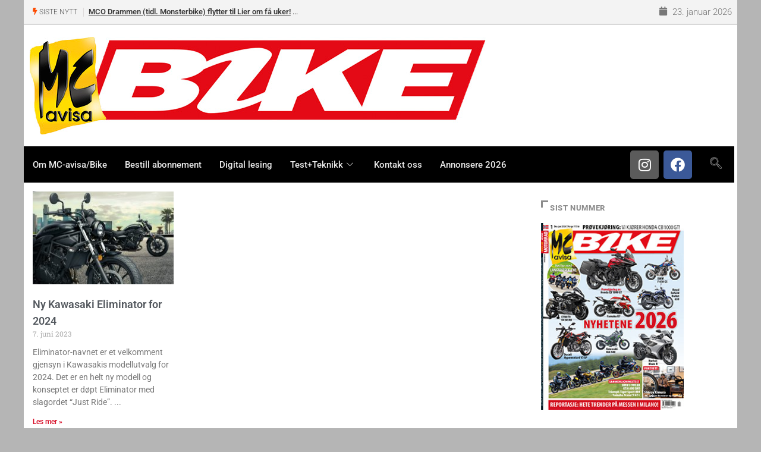

--- FILE ---
content_type: text/html; charset=utf-8
request_url: https://www.google.com/recaptcha/api2/anchor?ar=1&k=6Lca2aMUAAAAALiia3uujxL9ZQL3bwAlHN3D93Er&co=aHR0cHM6Ly93d3cuYmlrZS5ubzo0NDM.&hl=en&v=PoyoqOPhxBO7pBk68S4YbpHZ&size=invisible&anchor-ms=20000&execute-ms=30000&cb=3tzm5dcusyim
body_size: 48816
content:
<!DOCTYPE HTML><html dir="ltr" lang="en"><head><meta http-equiv="Content-Type" content="text/html; charset=UTF-8">
<meta http-equiv="X-UA-Compatible" content="IE=edge">
<title>reCAPTCHA</title>
<style type="text/css">
/* cyrillic-ext */
@font-face {
  font-family: 'Roboto';
  font-style: normal;
  font-weight: 400;
  font-stretch: 100%;
  src: url(//fonts.gstatic.com/s/roboto/v48/KFO7CnqEu92Fr1ME7kSn66aGLdTylUAMa3GUBHMdazTgWw.woff2) format('woff2');
  unicode-range: U+0460-052F, U+1C80-1C8A, U+20B4, U+2DE0-2DFF, U+A640-A69F, U+FE2E-FE2F;
}
/* cyrillic */
@font-face {
  font-family: 'Roboto';
  font-style: normal;
  font-weight: 400;
  font-stretch: 100%;
  src: url(//fonts.gstatic.com/s/roboto/v48/KFO7CnqEu92Fr1ME7kSn66aGLdTylUAMa3iUBHMdazTgWw.woff2) format('woff2');
  unicode-range: U+0301, U+0400-045F, U+0490-0491, U+04B0-04B1, U+2116;
}
/* greek-ext */
@font-face {
  font-family: 'Roboto';
  font-style: normal;
  font-weight: 400;
  font-stretch: 100%;
  src: url(//fonts.gstatic.com/s/roboto/v48/KFO7CnqEu92Fr1ME7kSn66aGLdTylUAMa3CUBHMdazTgWw.woff2) format('woff2');
  unicode-range: U+1F00-1FFF;
}
/* greek */
@font-face {
  font-family: 'Roboto';
  font-style: normal;
  font-weight: 400;
  font-stretch: 100%;
  src: url(//fonts.gstatic.com/s/roboto/v48/KFO7CnqEu92Fr1ME7kSn66aGLdTylUAMa3-UBHMdazTgWw.woff2) format('woff2');
  unicode-range: U+0370-0377, U+037A-037F, U+0384-038A, U+038C, U+038E-03A1, U+03A3-03FF;
}
/* math */
@font-face {
  font-family: 'Roboto';
  font-style: normal;
  font-weight: 400;
  font-stretch: 100%;
  src: url(//fonts.gstatic.com/s/roboto/v48/KFO7CnqEu92Fr1ME7kSn66aGLdTylUAMawCUBHMdazTgWw.woff2) format('woff2');
  unicode-range: U+0302-0303, U+0305, U+0307-0308, U+0310, U+0312, U+0315, U+031A, U+0326-0327, U+032C, U+032F-0330, U+0332-0333, U+0338, U+033A, U+0346, U+034D, U+0391-03A1, U+03A3-03A9, U+03B1-03C9, U+03D1, U+03D5-03D6, U+03F0-03F1, U+03F4-03F5, U+2016-2017, U+2034-2038, U+203C, U+2040, U+2043, U+2047, U+2050, U+2057, U+205F, U+2070-2071, U+2074-208E, U+2090-209C, U+20D0-20DC, U+20E1, U+20E5-20EF, U+2100-2112, U+2114-2115, U+2117-2121, U+2123-214F, U+2190, U+2192, U+2194-21AE, U+21B0-21E5, U+21F1-21F2, U+21F4-2211, U+2213-2214, U+2216-22FF, U+2308-230B, U+2310, U+2319, U+231C-2321, U+2336-237A, U+237C, U+2395, U+239B-23B7, U+23D0, U+23DC-23E1, U+2474-2475, U+25AF, U+25B3, U+25B7, U+25BD, U+25C1, U+25CA, U+25CC, U+25FB, U+266D-266F, U+27C0-27FF, U+2900-2AFF, U+2B0E-2B11, U+2B30-2B4C, U+2BFE, U+3030, U+FF5B, U+FF5D, U+1D400-1D7FF, U+1EE00-1EEFF;
}
/* symbols */
@font-face {
  font-family: 'Roboto';
  font-style: normal;
  font-weight: 400;
  font-stretch: 100%;
  src: url(//fonts.gstatic.com/s/roboto/v48/KFO7CnqEu92Fr1ME7kSn66aGLdTylUAMaxKUBHMdazTgWw.woff2) format('woff2');
  unicode-range: U+0001-000C, U+000E-001F, U+007F-009F, U+20DD-20E0, U+20E2-20E4, U+2150-218F, U+2190, U+2192, U+2194-2199, U+21AF, U+21E6-21F0, U+21F3, U+2218-2219, U+2299, U+22C4-22C6, U+2300-243F, U+2440-244A, U+2460-24FF, U+25A0-27BF, U+2800-28FF, U+2921-2922, U+2981, U+29BF, U+29EB, U+2B00-2BFF, U+4DC0-4DFF, U+FFF9-FFFB, U+10140-1018E, U+10190-1019C, U+101A0, U+101D0-101FD, U+102E0-102FB, U+10E60-10E7E, U+1D2C0-1D2D3, U+1D2E0-1D37F, U+1F000-1F0FF, U+1F100-1F1AD, U+1F1E6-1F1FF, U+1F30D-1F30F, U+1F315, U+1F31C, U+1F31E, U+1F320-1F32C, U+1F336, U+1F378, U+1F37D, U+1F382, U+1F393-1F39F, U+1F3A7-1F3A8, U+1F3AC-1F3AF, U+1F3C2, U+1F3C4-1F3C6, U+1F3CA-1F3CE, U+1F3D4-1F3E0, U+1F3ED, U+1F3F1-1F3F3, U+1F3F5-1F3F7, U+1F408, U+1F415, U+1F41F, U+1F426, U+1F43F, U+1F441-1F442, U+1F444, U+1F446-1F449, U+1F44C-1F44E, U+1F453, U+1F46A, U+1F47D, U+1F4A3, U+1F4B0, U+1F4B3, U+1F4B9, U+1F4BB, U+1F4BF, U+1F4C8-1F4CB, U+1F4D6, U+1F4DA, U+1F4DF, U+1F4E3-1F4E6, U+1F4EA-1F4ED, U+1F4F7, U+1F4F9-1F4FB, U+1F4FD-1F4FE, U+1F503, U+1F507-1F50B, U+1F50D, U+1F512-1F513, U+1F53E-1F54A, U+1F54F-1F5FA, U+1F610, U+1F650-1F67F, U+1F687, U+1F68D, U+1F691, U+1F694, U+1F698, U+1F6AD, U+1F6B2, U+1F6B9-1F6BA, U+1F6BC, U+1F6C6-1F6CF, U+1F6D3-1F6D7, U+1F6E0-1F6EA, U+1F6F0-1F6F3, U+1F6F7-1F6FC, U+1F700-1F7FF, U+1F800-1F80B, U+1F810-1F847, U+1F850-1F859, U+1F860-1F887, U+1F890-1F8AD, U+1F8B0-1F8BB, U+1F8C0-1F8C1, U+1F900-1F90B, U+1F93B, U+1F946, U+1F984, U+1F996, U+1F9E9, U+1FA00-1FA6F, U+1FA70-1FA7C, U+1FA80-1FA89, U+1FA8F-1FAC6, U+1FACE-1FADC, U+1FADF-1FAE9, U+1FAF0-1FAF8, U+1FB00-1FBFF;
}
/* vietnamese */
@font-face {
  font-family: 'Roboto';
  font-style: normal;
  font-weight: 400;
  font-stretch: 100%;
  src: url(//fonts.gstatic.com/s/roboto/v48/KFO7CnqEu92Fr1ME7kSn66aGLdTylUAMa3OUBHMdazTgWw.woff2) format('woff2');
  unicode-range: U+0102-0103, U+0110-0111, U+0128-0129, U+0168-0169, U+01A0-01A1, U+01AF-01B0, U+0300-0301, U+0303-0304, U+0308-0309, U+0323, U+0329, U+1EA0-1EF9, U+20AB;
}
/* latin-ext */
@font-face {
  font-family: 'Roboto';
  font-style: normal;
  font-weight: 400;
  font-stretch: 100%;
  src: url(//fonts.gstatic.com/s/roboto/v48/KFO7CnqEu92Fr1ME7kSn66aGLdTylUAMa3KUBHMdazTgWw.woff2) format('woff2');
  unicode-range: U+0100-02BA, U+02BD-02C5, U+02C7-02CC, U+02CE-02D7, U+02DD-02FF, U+0304, U+0308, U+0329, U+1D00-1DBF, U+1E00-1E9F, U+1EF2-1EFF, U+2020, U+20A0-20AB, U+20AD-20C0, U+2113, U+2C60-2C7F, U+A720-A7FF;
}
/* latin */
@font-face {
  font-family: 'Roboto';
  font-style: normal;
  font-weight: 400;
  font-stretch: 100%;
  src: url(//fonts.gstatic.com/s/roboto/v48/KFO7CnqEu92Fr1ME7kSn66aGLdTylUAMa3yUBHMdazQ.woff2) format('woff2');
  unicode-range: U+0000-00FF, U+0131, U+0152-0153, U+02BB-02BC, U+02C6, U+02DA, U+02DC, U+0304, U+0308, U+0329, U+2000-206F, U+20AC, U+2122, U+2191, U+2193, U+2212, U+2215, U+FEFF, U+FFFD;
}
/* cyrillic-ext */
@font-face {
  font-family: 'Roboto';
  font-style: normal;
  font-weight: 500;
  font-stretch: 100%;
  src: url(//fonts.gstatic.com/s/roboto/v48/KFO7CnqEu92Fr1ME7kSn66aGLdTylUAMa3GUBHMdazTgWw.woff2) format('woff2');
  unicode-range: U+0460-052F, U+1C80-1C8A, U+20B4, U+2DE0-2DFF, U+A640-A69F, U+FE2E-FE2F;
}
/* cyrillic */
@font-face {
  font-family: 'Roboto';
  font-style: normal;
  font-weight: 500;
  font-stretch: 100%;
  src: url(//fonts.gstatic.com/s/roboto/v48/KFO7CnqEu92Fr1ME7kSn66aGLdTylUAMa3iUBHMdazTgWw.woff2) format('woff2');
  unicode-range: U+0301, U+0400-045F, U+0490-0491, U+04B0-04B1, U+2116;
}
/* greek-ext */
@font-face {
  font-family: 'Roboto';
  font-style: normal;
  font-weight: 500;
  font-stretch: 100%;
  src: url(//fonts.gstatic.com/s/roboto/v48/KFO7CnqEu92Fr1ME7kSn66aGLdTylUAMa3CUBHMdazTgWw.woff2) format('woff2');
  unicode-range: U+1F00-1FFF;
}
/* greek */
@font-face {
  font-family: 'Roboto';
  font-style: normal;
  font-weight: 500;
  font-stretch: 100%;
  src: url(//fonts.gstatic.com/s/roboto/v48/KFO7CnqEu92Fr1ME7kSn66aGLdTylUAMa3-UBHMdazTgWw.woff2) format('woff2');
  unicode-range: U+0370-0377, U+037A-037F, U+0384-038A, U+038C, U+038E-03A1, U+03A3-03FF;
}
/* math */
@font-face {
  font-family: 'Roboto';
  font-style: normal;
  font-weight: 500;
  font-stretch: 100%;
  src: url(//fonts.gstatic.com/s/roboto/v48/KFO7CnqEu92Fr1ME7kSn66aGLdTylUAMawCUBHMdazTgWw.woff2) format('woff2');
  unicode-range: U+0302-0303, U+0305, U+0307-0308, U+0310, U+0312, U+0315, U+031A, U+0326-0327, U+032C, U+032F-0330, U+0332-0333, U+0338, U+033A, U+0346, U+034D, U+0391-03A1, U+03A3-03A9, U+03B1-03C9, U+03D1, U+03D5-03D6, U+03F0-03F1, U+03F4-03F5, U+2016-2017, U+2034-2038, U+203C, U+2040, U+2043, U+2047, U+2050, U+2057, U+205F, U+2070-2071, U+2074-208E, U+2090-209C, U+20D0-20DC, U+20E1, U+20E5-20EF, U+2100-2112, U+2114-2115, U+2117-2121, U+2123-214F, U+2190, U+2192, U+2194-21AE, U+21B0-21E5, U+21F1-21F2, U+21F4-2211, U+2213-2214, U+2216-22FF, U+2308-230B, U+2310, U+2319, U+231C-2321, U+2336-237A, U+237C, U+2395, U+239B-23B7, U+23D0, U+23DC-23E1, U+2474-2475, U+25AF, U+25B3, U+25B7, U+25BD, U+25C1, U+25CA, U+25CC, U+25FB, U+266D-266F, U+27C0-27FF, U+2900-2AFF, U+2B0E-2B11, U+2B30-2B4C, U+2BFE, U+3030, U+FF5B, U+FF5D, U+1D400-1D7FF, U+1EE00-1EEFF;
}
/* symbols */
@font-face {
  font-family: 'Roboto';
  font-style: normal;
  font-weight: 500;
  font-stretch: 100%;
  src: url(//fonts.gstatic.com/s/roboto/v48/KFO7CnqEu92Fr1ME7kSn66aGLdTylUAMaxKUBHMdazTgWw.woff2) format('woff2');
  unicode-range: U+0001-000C, U+000E-001F, U+007F-009F, U+20DD-20E0, U+20E2-20E4, U+2150-218F, U+2190, U+2192, U+2194-2199, U+21AF, U+21E6-21F0, U+21F3, U+2218-2219, U+2299, U+22C4-22C6, U+2300-243F, U+2440-244A, U+2460-24FF, U+25A0-27BF, U+2800-28FF, U+2921-2922, U+2981, U+29BF, U+29EB, U+2B00-2BFF, U+4DC0-4DFF, U+FFF9-FFFB, U+10140-1018E, U+10190-1019C, U+101A0, U+101D0-101FD, U+102E0-102FB, U+10E60-10E7E, U+1D2C0-1D2D3, U+1D2E0-1D37F, U+1F000-1F0FF, U+1F100-1F1AD, U+1F1E6-1F1FF, U+1F30D-1F30F, U+1F315, U+1F31C, U+1F31E, U+1F320-1F32C, U+1F336, U+1F378, U+1F37D, U+1F382, U+1F393-1F39F, U+1F3A7-1F3A8, U+1F3AC-1F3AF, U+1F3C2, U+1F3C4-1F3C6, U+1F3CA-1F3CE, U+1F3D4-1F3E0, U+1F3ED, U+1F3F1-1F3F3, U+1F3F5-1F3F7, U+1F408, U+1F415, U+1F41F, U+1F426, U+1F43F, U+1F441-1F442, U+1F444, U+1F446-1F449, U+1F44C-1F44E, U+1F453, U+1F46A, U+1F47D, U+1F4A3, U+1F4B0, U+1F4B3, U+1F4B9, U+1F4BB, U+1F4BF, U+1F4C8-1F4CB, U+1F4D6, U+1F4DA, U+1F4DF, U+1F4E3-1F4E6, U+1F4EA-1F4ED, U+1F4F7, U+1F4F9-1F4FB, U+1F4FD-1F4FE, U+1F503, U+1F507-1F50B, U+1F50D, U+1F512-1F513, U+1F53E-1F54A, U+1F54F-1F5FA, U+1F610, U+1F650-1F67F, U+1F687, U+1F68D, U+1F691, U+1F694, U+1F698, U+1F6AD, U+1F6B2, U+1F6B9-1F6BA, U+1F6BC, U+1F6C6-1F6CF, U+1F6D3-1F6D7, U+1F6E0-1F6EA, U+1F6F0-1F6F3, U+1F6F7-1F6FC, U+1F700-1F7FF, U+1F800-1F80B, U+1F810-1F847, U+1F850-1F859, U+1F860-1F887, U+1F890-1F8AD, U+1F8B0-1F8BB, U+1F8C0-1F8C1, U+1F900-1F90B, U+1F93B, U+1F946, U+1F984, U+1F996, U+1F9E9, U+1FA00-1FA6F, U+1FA70-1FA7C, U+1FA80-1FA89, U+1FA8F-1FAC6, U+1FACE-1FADC, U+1FADF-1FAE9, U+1FAF0-1FAF8, U+1FB00-1FBFF;
}
/* vietnamese */
@font-face {
  font-family: 'Roboto';
  font-style: normal;
  font-weight: 500;
  font-stretch: 100%;
  src: url(//fonts.gstatic.com/s/roboto/v48/KFO7CnqEu92Fr1ME7kSn66aGLdTylUAMa3OUBHMdazTgWw.woff2) format('woff2');
  unicode-range: U+0102-0103, U+0110-0111, U+0128-0129, U+0168-0169, U+01A0-01A1, U+01AF-01B0, U+0300-0301, U+0303-0304, U+0308-0309, U+0323, U+0329, U+1EA0-1EF9, U+20AB;
}
/* latin-ext */
@font-face {
  font-family: 'Roboto';
  font-style: normal;
  font-weight: 500;
  font-stretch: 100%;
  src: url(//fonts.gstatic.com/s/roboto/v48/KFO7CnqEu92Fr1ME7kSn66aGLdTylUAMa3KUBHMdazTgWw.woff2) format('woff2');
  unicode-range: U+0100-02BA, U+02BD-02C5, U+02C7-02CC, U+02CE-02D7, U+02DD-02FF, U+0304, U+0308, U+0329, U+1D00-1DBF, U+1E00-1E9F, U+1EF2-1EFF, U+2020, U+20A0-20AB, U+20AD-20C0, U+2113, U+2C60-2C7F, U+A720-A7FF;
}
/* latin */
@font-face {
  font-family: 'Roboto';
  font-style: normal;
  font-weight: 500;
  font-stretch: 100%;
  src: url(//fonts.gstatic.com/s/roboto/v48/KFO7CnqEu92Fr1ME7kSn66aGLdTylUAMa3yUBHMdazQ.woff2) format('woff2');
  unicode-range: U+0000-00FF, U+0131, U+0152-0153, U+02BB-02BC, U+02C6, U+02DA, U+02DC, U+0304, U+0308, U+0329, U+2000-206F, U+20AC, U+2122, U+2191, U+2193, U+2212, U+2215, U+FEFF, U+FFFD;
}
/* cyrillic-ext */
@font-face {
  font-family: 'Roboto';
  font-style: normal;
  font-weight: 900;
  font-stretch: 100%;
  src: url(//fonts.gstatic.com/s/roboto/v48/KFO7CnqEu92Fr1ME7kSn66aGLdTylUAMa3GUBHMdazTgWw.woff2) format('woff2');
  unicode-range: U+0460-052F, U+1C80-1C8A, U+20B4, U+2DE0-2DFF, U+A640-A69F, U+FE2E-FE2F;
}
/* cyrillic */
@font-face {
  font-family: 'Roboto';
  font-style: normal;
  font-weight: 900;
  font-stretch: 100%;
  src: url(//fonts.gstatic.com/s/roboto/v48/KFO7CnqEu92Fr1ME7kSn66aGLdTylUAMa3iUBHMdazTgWw.woff2) format('woff2');
  unicode-range: U+0301, U+0400-045F, U+0490-0491, U+04B0-04B1, U+2116;
}
/* greek-ext */
@font-face {
  font-family: 'Roboto';
  font-style: normal;
  font-weight: 900;
  font-stretch: 100%;
  src: url(//fonts.gstatic.com/s/roboto/v48/KFO7CnqEu92Fr1ME7kSn66aGLdTylUAMa3CUBHMdazTgWw.woff2) format('woff2');
  unicode-range: U+1F00-1FFF;
}
/* greek */
@font-face {
  font-family: 'Roboto';
  font-style: normal;
  font-weight: 900;
  font-stretch: 100%;
  src: url(//fonts.gstatic.com/s/roboto/v48/KFO7CnqEu92Fr1ME7kSn66aGLdTylUAMa3-UBHMdazTgWw.woff2) format('woff2');
  unicode-range: U+0370-0377, U+037A-037F, U+0384-038A, U+038C, U+038E-03A1, U+03A3-03FF;
}
/* math */
@font-face {
  font-family: 'Roboto';
  font-style: normal;
  font-weight: 900;
  font-stretch: 100%;
  src: url(//fonts.gstatic.com/s/roboto/v48/KFO7CnqEu92Fr1ME7kSn66aGLdTylUAMawCUBHMdazTgWw.woff2) format('woff2');
  unicode-range: U+0302-0303, U+0305, U+0307-0308, U+0310, U+0312, U+0315, U+031A, U+0326-0327, U+032C, U+032F-0330, U+0332-0333, U+0338, U+033A, U+0346, U+034D, U+0391-03A1, U+03A3-03A9, U+03B1-03C9, U+03D1, U+03D5-03D6, U+03F0-03F1, U+03F4-03F5, U+2016-2017, U+2034-2038, U+203C, U+2040, U+2043, U+2047, U+2050, U+2057, U+205F, U+2070-2071, U+2074-208E, U+2090-209C, U+20D0-20DC, U+20E1, U+20E5-20EF, U+2100-2112, U+2114-2115, U+2117-2121, U+2123-214F, U+2190, U+2192, U+2194-21AE, U+21B0-21E5, U+21F1-21F2, U+21F4-2211, U+2213-2214, U+2216-22FF, U+2308-230B, U+2310, U+2319, U+231C-2321, U+2336-237A, U+237C, U+2395, U+239B-23B7, U+23D0, U+23DC-23E1, U+2474-2475, U+25AF, U+25B3, U+25B7, U+25BD, U+25C1, U+25CA, U+25CC, U+25FB, U+266D-266F, U+27C0-27FF, U+2900-2AFF, U+2B0E-2B11, U+2B30-2B4C, U+2BFE, U+3030, U+FF5B, U+FF5D, U+1D400-1D7FF, U+1EE00-1EEFF;
}
/* symbols */
@font-face {
  font-family: 'Roboto';
  font-style: normal;
  font-weight: 900;
  font-stretch: 100%;
  src: url(//fonts.gstatic.com/s/roboto/v48/KFO7CnqEu92Fr1ME7kSn66aGLdTylUAMaxKUBHMdazTgWw.woff2) format('woff2');
  unicode-range: U+0001-000C, U+000E-001F, U+007F-009F, U+20DD-20E0, U+20E2-20E4, U+2150-218F, U+2190, U+2192, U+2194-2199, U+21AF, U+21E6-21F0, U+21F3, U+2218-2219, U+2299, U+22C4-22C6, U+2300-243F, U+2440-244A, U+2460-24FF, U+25A0-27BF, U+2800-28FF, U+2921-2922, U+2981, U+29BF, U+29EB, U+2B00-2BFF, U+4DC0-4DFF, U+FFF9-FFFB, U+10140-1018E, U+10190-1019C, U+101A0, U+101D0-101FD, U+102E0-102FB, U+10E60-10E7E, U+1D2C0-1D2D3, U+1D2E0-1D37F, U+1F000-1F0FF, U+1F100-1F1AD, U+1F1E6-1F1FF, U+1F30D-1F30F, U+1F315, U+1F31C, U+1F31E, U+1F320-1F32C, U+1F336, U+1F378, U+1F37D, U+1F382, U+1F393-1F39F, U+1F3A7-1F3A8, U+1F3AC-1F3AF, U+1F3C2, U+1F3C4-1F3C6, U+1F3CA-1F3CE, U+1F3D4-1F3E0, U+1F3ED, U+1F3F1-1F3F3, U+1F3F5-1F3F7, U+1F408, U+1F415, U+1F41F, U+1F426, U+1F43F, U+1F441-1F442, U+1F444, U+1F446-1F449, U+1F44C-1F44E, U+1F453, U+1F46A, U+1F47D, U+1F4A3, U+1F4B0, U+1F4B3, U+1F4B9, U+1F4BB, U+1F4BF, U+1F4C8-1F4CB, U+1F4D6, U+1F4DA, U+1F4DF, U+1F4E3-1F4E6, U+1F4EA-1F4ED, U+1F4F7, U+1F4F9-1F4FB, U+1F4FD-1F4FE, U+1F503, U+1F507-1F50B, U+1F50D, U+1F512-1F513, U+1F53E-1F54A, U+1F54F-1F5FA, U+1F610, U+1F650-1F67F, U+1F687, U+1F68D, U+1F691, U+1F694, U+1F698, U+1F6AD, U+1F6B2, U+1F6B9-1F6BA, U+1F6BC, U+1F6C6-1F6CF, U+1F6D3-1F6D7, U+1F6E0-1F6EA, U+1F6F0-1F6F3, U+1F6F7-1F6FC, U+1F700-1F7FF, U+1F800-1F80B, U+1F810-1F847, U+1F850-1F859, U+1F860-1F887, U+1F890-1F8AD, U+1F8B0-1F8BB, U+1F8C0-1F8C1, U+1F900-1F90B, U+1F93B, U+1F946, U+1F984, U+1F996, U+1F9E9, U+1FA00-1FA6F, U+1FA70-1FA7C, U+1FA80-1FA89, U+1FA8F-1FAC6, U+1FACE-1FADC, U+1FADF-1FAE9, U+1FAF0-1FAF8, U+1FB00-1FBFF;
}
/* vietnamese */
@font-face {
  font-family: 'Roboto';
  font-style: normal;
  font-weight: 900;
  font-stretch: 100%;
  src: url(//fonts.gstatic.com/s/roboto/v48/KFO7CnqEu92Fr1ME7kSn66aGLdTylUAMa3OUBHMdazTgWw.woff2) format('woff2');
  unicode-range: U+0102-0103, U+0110-0111, U+0128-0129, U+0168-0169, U+01A0-01A1, U+01AF-01B0, U+0300-0301, U+0303-0304, U+0308-0309, U+0323, U+0329, U+1EA0-1EF9, U+20AB;
}
/* latin-ext */
@font-face {
  font-family: 'Roboto';
  font-style: normal;
  font-weight: 900;
  font-stretch: 100%;
  src: url(//fonts.gstatic.com/s/roboto/v48/KFO7CnqEu92Fr1ME7kSn66aGLdTylUAMa3KUBHMdazTgWw.woff2) format('woff2');
  unicode-range: U+0100-02BA, U+02BD-02C5, U+02C7-02CC, U+02CE-02D7, U+02DD-02FF, U+0304, U+0308, U+0329, U+1D00-1DBF, U+1E00-1E9F, U+1EF2-1EFF, U+2020, U+20A0-20AB, U+20AD-20C0, U+2113, U+2C60-2C7F, U+A720-A7FF;
}
/* latin */
@font-face {
  font-family: 'Roboto';
  font-style: normal;
  font-weight: 900;
  font-stretch: 100%;
  src: url(//fonts.gstatic.com/s/roboto/v48/KFO7CnqEu92Fr1ME7kSn66aGLdTylUAMa3yUBHMdazQ.woff2) format('woff2');
  unicode-range: U+0000-00FF, U+0131, U+0152-0153, U+02BB-02BC, U+02C6, U+02DA, U+02DC, U+0304, U+0308, U+0329, U+2000-206F, U+20AC, U+2122, U+2191, U+2193, U+2212, U+2215, U+FEFF, U+FFFD;
}

</style>
<link rel="stylesheet" type="text/css" href="https://www.gstatic.com/recaptcha/releases/PoyoqOPhxBO7pBk68S4YbpHZ/styles__ltr.css">
<script nonce="7f4YN8E6UP9pPMWjNoFOfw" type="text/javascript">window['__recaptcha_api'] = 'https://www.google.com/recaptcha/api2/';</script>
<script type="text/javascript" src="https://www.gstatic.com/recaptcha/releases/PoyoqOPhxBO7pBk68S4YbpHZ/recaptcha__en.js" nonce="7f4YN8E6UP9pPMWjNoFOfw">
      
    </script></head>
<body><div id="rc-anchor-alert" class="rc-anchor-alert"></div>
<input type="hidden" id="recaptcha-token" value="[base64]">
<script type="text/javascript" nonce="7f4YN8E6UP9pPMWjNoFOfw">
      recaptcha.anchor.Main.init("[\x22ainput\x22,[\x22bgdata\x22,\x22\x22,\[base64]/[base64]/MjU1Ong/[base64]/[base64]/[base64]/[base64]/[base64]/[base64]/[base64]/[base64]/[base64]/[base64]/[base64]/[base64]/[base64]/[base64]/[base64]\\u003d\x22,\[base64]\\u003d\\u003d\x22,\x22wrvDoMK0woDDvFfCjS9Hay3CpcO3aDw9woVxwo9Sw7jDpxdTH8KXVnQVd0PCqMK2wprDrGVtwqsyI2IYHjRsw7FMBggCw6hYw7kUZxJ/wo/DgsKsw4fCrMKHwoVNFsOwwqvClsKjLhPDvFnCmMOEP8OwZMOFw4zDocK4Vjtncl/[base64]/CkMOLEcK5AsOKIMKiw5vChMKQw6BpKx1vw4PDjsOEw7fDn8KVw6owbMKvfcOBw79ewpPDgXHCgcKNw5/[base64]/wotIw4rDuUXDtDMkw75NEMKDW8KFcW/DqsK+wrcsJcKVXzIwcsKVwrZsw4vCmVLDl8O8w70uKk4tw4s4VWJrw7JLcsOwCHPDj8KSU3LCkMKlP8KvMBDCkB/CpcOZw6jCk8KaBTBrw4BSwr91LWhmJcOONMKawrPClcOAI3XDnMO+wpgdwo8Kw6JFwpPCjMKBfsOYw77Dq3HDj03Ch8KuK8KFBygbw6XDqcKhwobCqz96w6nCq8K3w7Q5KsO/BcO7LsOfTwF9c8Obw4vCtn88bsO7f2s6VTTCk2bDhMK5CHtNw5nDvHRAwrx4NgjDrTxkwp3DmR7Cv3E+ek5vw5jCp09eesOqwrIswoTDuS08w4nCmwBIasOTU8KqCcOuBMO/[base64]/Dkiopw5bCullJw7VCLUjCtzDCjGrCqcO5a8OcBcO6dMOkZSNnHn0WwqRjHsKRw4/CunIiwo1bw6fDssKpScKkw7BWw7fDsD3CoQw2ITjDo3PCtj0bw79Mw7lVZE7CqMOQw5DCosKww48jw5jDtcOKw5RHwoQNCcKkEMOnIcKVXMOGw5XCjsOww7nDosK/AB0YACVCwozDmsKwVFrCrnZJIsOWHsOJw5rCg8KAIMOlWMOmwqrCocO3wo/DvcOgCQEIw4Vmwrg5BsKIO8OeScOgw71sCMKeOk/[base64]/[base64]/wrDDsBZMIzgaw5LDr0jCkz5BOwc4KMOCTsKGd2jCh8OjJmpEOSfCj0fDuMO5wrl2wpDCisOmwqwjw5pqw4bCryTCrcKJUWrDnVTDrzdNw67DlsKTwrg/ZcO4wpPCokcswqTCo8KMwrRUw4XClG42K8ONYXzDn8K+OsOKwqAjw4Q3OyfDr8KCKCbCrHgVwp8+S8OLwqjDviTCqMKAwplUwqPCqxk0w4F9w7HDvQnDi13DqcKNwrvCpz3Ct8KfwonCtsOawqEbw7PDjzxBShNpwqZSWcK7WMKhY8OZwq8mS2vCmyDDkC/Cr8OWMn/DocOnwq3CoTJFw6XCqcKuRXfCuF4VS8KOYVzDvnIYNWx1E8K8CWUxbFvDqWLDj3HDk8Kmw5HDlcOUS8OuOVHDr8KFWWR9NMKiw7x2MzDDsVdiAsKQw6jCoMOaScOuwobClHrDssOCw7YywqLDgxLDocOcw6Zmwo0vwq/Di8KXHcKmw7dRwoLDumvDhBlNw6HDmy7CmifDjMOOJsOMQMOLWm5cwqlkwpQIwr/DljdtQCQNwrRjAsKnAEsgwpnCl0suODHCi8OAY8ORwpVpw4vCq8OAXcOmw6TDlsK/YwnDtMKsbsOGw6jDmEpgwqsWw4HDqMKeRlolwpTDiwMiw6PDhEDCmWoPWFbCi8Kow4jCnRx/w7XDvMK4BElhw6zDgxEHwpnCl24rw47CssK1bcKyw6pCw7s4d8ONEi/[base64]/CmsOZSjMcw4LCvWQ2WcKlw5HCtsO3wq0PaUfDmcKxc8O0Rx7DmyTDjGLCqMK9EjjDogjCs2vDlMKRwovDlWUwE3oSWAAlI8KVSMK+w6bCrk3CnmFWw5zCiU1tEnjCgiDDvMOfwojCmkg4XsOXwqspw690wr/CpMKsw6sBWcOJCCk2wrFjw53DiMKKWCswDCIFw6J3wpNYwo7ChWnDsMKjwqUPf8KFwpHDlWfCqjnDjMKmURDDuj9kXzPDhsOCdSkhQgLDvsOcdSFlUcOfw5VIA8Kaw5XCjg3DtVBew6BaG3h7w4Q/YmDDiVrCpC7DiMOnw4HCsA4PBXbCrlY1w6XCg8K+W2IFAh/Ctx4rU8OrwpzCgWzDt1zCtcKmwpjDgR3CrEbCssO2wojDmcKea8Kmw7grEUFdAE3CpwPCoUJ7wpDDgcOMZF8IFsO+w5DCo27CvChkw6zDpGpdTcKTGnLCpiPCiMKXIMOWPi7DvsOvaMKuDsKZw4TDtgo5AR/DjVlqwpBBwoHCsMKSQMKcSsOPKcOmwq/DkcOHw41Qw5Unw4nDi2/ClRQ3eVplw4MXw5LClBclQ2wpCiJkwqsQWnpPKcOvwozCnjvCjwQWHMOhw4d5woQZworDp8OMwq8xAlDDhsKNKH3ClXotwohmwq7CnsK+ZsK/w7BswpnCrEFVBsO8w4DDljvDjB/DgMKSw75lwoxEJnppwqXCtMKaw77Coxx2wojDvsKUwq0YTUdzwqvDuhrCv34zw6vDkl7DuTdcwpfDkAPCj0I0w4TCvRLDpMOzNMO1W8K2wrLCswbCu8OQecOLb2sLwp7DoW/Cj8KAwqjDgcKlQcO3woHDhmMfB8KGw5TDucKCDsOEw7TCtsKaAcKlwp9Bw5R0QjY1XcOwXMKXwpFuwp0cwrRlC0kROn7DphTDvMK2w5UwwrQ+woTDomx/MXXCigEKPsOPN2RqXsKxAsKJwqnCu8Ohw5DDs2gARMO5wqXDtsOBRwvCgjgPwpjDj8OVGMOWJk08w6/Dqy8mQnA7w65+w58fbcOeAcKVQB/[base64]/[base64]/ChHTDiMOtw4/DrsKswqFxw5LDiMOWXyvDnUrClEhfwoYowrDClTBow6/CuybCvDNtw6DDtCA9H8OSw7jCkQnDgBpqwrwHw7TCkMKIw7xhHyB6H8KTX8K/LMKPwpVgw4/CqMKpw4EiBAkdMsKXWRErECM6wp7CkWvCvwdjNS0/w4/[base64]/CjATCjMOoNcOyw48xY0vDsMOHwqkKOBXClMOXw5bDpCrDgMOaw4TCm8KAK0JzC8KxCRTDqsO0w6QBbcK9w4xtwpskw5TCjMOkAG/CvcK/TS8+WsOlw4Bvf19FFFPChXXDnG8Wwq5KwrgxAyQHTsOcw5BnMyXCsVLDjmYQw6docQrCisOzGkbDisKrXGXDrMKywo1uUABVUUF4DyDDn8OzwrvCmBvCgsOpcsKcwqkcwpt1S8ONwrxSwqjCtMK+O8KUw5J8wpZNUMKpIsOIw6ErKcKcf8O8wpkLwrgoVHFdWFY/SsKOwpfDjHDCqmQdJ07DkcK6wrzDvsODwrDDocKMD2cBw6A/Q8O4AFrDncK9w65Qw6XCn8ODEcOpwqHCins5wp3CpMOtwqNNOhdNwqzDisKjZShOQ2bDvMOKwpTDkThuNMKrw67DhcOOwo7Ch8K8LwjDjW7DncOnMsOXwrtHfVV5SiXCtBl0wo/DlyxbK8OGwrrCvMO9cQ40wqoDwqHDtSPDp3JYwooWRcOkKRBlwpHDrHXCuyZpXkjCnS5vc8OoGMOewpnDvWs9wqloZcO1w7bDgcKTIcKuw5bDvsKmw64Bw50zSMOuwovCosKbPiVZOMO0McOgYMOmwqQqBitlwrdhw5w+IQ46HRLDjkRhM8Kla1QGfx1/w5BGFcK2w4DCnsKfBxoMw7ZOJcK/R8ONwrItNnPCtUMMUsKSVxjDs8OwNsODwo1YJ8KKw4TDiiU8w6o4w7tKQMKlESLDmcOMNcKJwp/DlcKTwq4yeTzChwjDkGgtwrYFwqHCrsO9Y1PDpMOnGmPDpcO0YsKNcjjCky9fw7RFwpjCrhAAGcOKHjE0wr0pNsKewp/DqmTClV/CrSPDmcKQwovDsMOCQMO9TxwZw7hEJXw6TMOCbHvCm8KDLsKHw5caPwHDqjg5b3zDnMOIw4Z5S8K0EB8Kw7cQwoNRwqV4w53DjCvCncKrejYiZsKDY8OUcsOHOWILw7/DrEggwothHAvClMOXwqA4XFN2w7k5wo/CpsO5OcKWIBcuYVPCgMKZbcOdS8ONNFUKHELDicKZTMOzw7TDnjfCkFNyeGjDng0RJ1huw5DDnmbDs0LDtn3ChsK/wozCksO6RcKhAcKswphZZHFYdMKHw5LCo8KXd8O9LVQkKMOJw7NUw7PDqz1TwoDDtsKzwrkgwqpbw7jCsCzCnxjDuUzCncK0RcKSXw9PwpLDv3fDngwmdlbCmmbCicO/wq7DocO/HmJ+wqDCnMKsPnfCicKgw6xzw5ERfcK3f8KLBsK7wohXHcOfw7xqwoPDtEROPCFqDsOBw6RoK8OYYwg7OXA4UsKzQcOFwrAQw5sNwo5JW8KlMMKoG8OzSgXChCNCw65swo3Cs8OUazZKasKPwpcwelvCuC3DuATDtBZ4ABbCjgw3T8KcKcK2QFLCgMKqwo/CgHTDvMOtw7p/WTdRwoRXw7/CpGcVw6HDnmg2fjvDpMKGIjx1w7lawrkww6zCgRZdw7DDk8KhPh8VABZHw7oHwqTDkgAuUsOSeQgSw47Cg8OidsOTH1/Ci8OSBsKUw4fDhcOFCGx/eEhJw7TCijsowqfCncOfwo/Cn8OuPSPDq3NpAWsaw4/CicKycTVOw6DCvsKLA3keZ8KhIytKw58pwppJAcOow4tBwpHClBDDisOdH8OLXUYfBEQISMOqw7YKasOrwqBfwpoKa2Mbw4DDqEliwp/DpwLDm8KRH8KLwrFpYsKEPsOeBcOMwrTDnyg9wpHDucKsw7glw5nCisOOworClQPCvMOHw6JnFW/CkcKLZhw4UsKmwpoRwqQyJRUdwoIpwoATVQnDhgpBDcKzF8OTfcOXwp1dw7YKwojChkhXSHXDn1EOw6JdJiN1FsKKw7XCqAsOZXPCq3rDo8OHIcO0wqPDgcOcQmMgHxEJLUrDijbCql/Dq1oZw7tVwpVQwqlwDTUvK8OsTSRhwrdICizDlsO1LTPCv8OTV8K7ccO5wpHCt8Kkw4Mxw4dUwpM/[base64]/CtwvCt8KPw7bCqjHChiHDsGt9RsKuPn09N2/Dpw10UXglwo/[base64]/DqsOYw6xYYE7DjMOLwrLDq0/DjMKpW8Kvw4vDjQDCvEjDjcKow7PDsjlAOcKmJGHCgTHDqMO3w6bCljwDWk/CoUTDtMOfKMK6wrzDvyLCulnCmQJwworCu8KrdmfCiD9+QU/DiMOfesKAJFnDqTfDv8KsfcKECcOCw4jDm3MTw6HDr8KaOi8Cw77DslLDtm1hwrJJwqLDik57OSTCjDTChR4ed3rDrSPDp3nCmCvDkiEYOSUYHB/DiVw1DW5lw7ZqTMOvYns/HnvDi0tHwr11Q8KjUMOcWitsZcKdw4PDs0pLK8KkeMOyMsOXw7tlwr5dw7LCqiVYwp1lw5DDjw/DvcKRKnLCll4Ew5LCs8KCw69dw68mw6JaKsO5wp1Zw47ClHrDmXlkURNJw6nClcKGbsOcWsO9cMKNw6bCp3rCgXDCoMKNIVcWBwjDsG1ca8OwJz0TH8KLTsKEUmc/[base64]/DllrCjcKgQC3DuWrDoQ4nTDnCh8KCa05Cw5nDlnTCn0jDo09wwoTDs8Kew7HCg25xw45wRsOQccKww6zCuMOWDMKtb8Oyw5DDj8KjKsK5OsOwW8Kxw5jCvMKvwp5Twq/Dk3wOw4pGw6M/w5oZw43CnDTDg0LDisKRwqXDg1INwq7Cu8OmZFE8w5fDtUTDlAvDnTnDmlZiwrVMw40/w7sIAgQwRndeIsKtHMO/[base64]/Dv1zDgMOdBsOcKsO7wrkSVA7Dn8O0w5vDv8KhBsK1wohfw4jDnBvCojtHclxBwrHCqMO1w7LChMKjwo4Ew4YqPcK2HkXCnMKYw7hwwobCsXLCm3oiw4/[base64]/wp/CjcOTb8KkBybCnThpwpzCtsKcwqLCn8KDRgTCjGNqw4zCi8KnwrpFISbCjTRww6J+w6bDjyVkOMOlQRDDvsKYwoZzfhRwd8Kgw4kgw7nCssO/wp4RwqTDgS8Vw6pDNsO0XMOZwrgTw7HDu8Kaw5vCsHAfej7DvncuA8Oyw7rCvlYJDsK5JMKfwqPCnVZbNRnDqsOlAiPCpBMeNMKGw63DrcKfc2PDiE/CvMKaGMOdAljDvMOpLcOpwqHDpDxuwoHCvsOiRsKoYsOvwo7Cjyx3a1nDjiXCiy5tw6srw7zClsKJOMKkS8Kbw5BKK2JXwrPCtcK+w4LCvcK4wqQkaEddRMOndMKxwpdPLCh1wq4hw43Dm8OEw5cow4TDqRZFwpXCokdJw7/DusOHWnfDn8OrwrxOw7HDpW3CiXvDlMK4w6pKwp3CrGXDncOuwokoUMOKCnHDoMKIw7lqccKSJMKMw59ew7IMN8OGwpRHw5cEED7Dsj8fwoVsZR3CrRF7JCDCqA/CkmY3wpBBw6/[base64]/Dol7Dv0jDjx/Di8K8H0vDum/CrA7DrDhuwrJzwrxuwpXDvgYzwqvCl0BXw5TDmxrCvEjChUTDocKzw58rw4rDh8KlNj7Ci1rDnhdEI2TDiMO9wq/CmcOmQsOewqt9wqPCmmELw7vDp1wGXcKbw6fClcKlGsKBwqo+wp/DtcOJbcKzwojCiDTCtMOqOUlgCjpww4PCiEXCjcKrw6B5w4PChMKCwqbCucKww5M4JyUewpEIwqYtPwUTH8KQBn7Cpj1RecOmwr0uw4JVwqDCnS7CrMKaPVHDucKjwq5lw6kIJsOvwr3CmVwuA8KOwoEYZFPCjVVUw7/[base64]/CljsDwp9mFsKvw57CmMK5w4vCqBglQDkrLwsMDWZYwr3Dmn8OWsKDw4MDwqnDr0gnDMOfU8KVX8KdwoLCjsOFfExUT1nDukF2PsKXHW3CnzsawrDDmcOASsK8wqPDkmXCvMKUwrJCwrR6SMKPw7/[base64]/[base64]/[base64]/[base64]/[base64]/DrcKySUjDh8KpLWU3SMKAOzNYbcOUNSbDrMKVw60Ww4/CpsKlwroawp4JwqPDg0vDpkjCqcK8PsKAFz/DkMKTFWvCicK1NMOlw5s9w5tCd3E9w4odJgrCr8KPw43DrXFswoB/ZsK5E8OQE8KewrEZIlV2w5vDp8KKH8Kiw5HCqMOCfW8UeMKCw5vDiMKNw5fCuMKcH2DCp8O4w6nCi2PDujTDpiVGU2fDrsOdwpcLIsOgw6BWH8OmaMOrw6sSYGPDngTCvgXDp3vDj8OWHRfCgVgRw7vCsz/Cl8O1L0hvw67DpsOdw54vw41MKnMoVz9udcKKw6p8w7MKw5rDpShmw4A3w6xBwqATwpfClsKdD8ODPFB4W8KawoR/bcOCw7PCgMOfw75QNMKdw5VyLAFBd8O/NxvCoMKXwoZTw7ZiwobDrcOFCMKkbnvDucK+wq0+aMK/QgZKRcKbajJTN2taK8KfaFTDgyPCoR0oLnDDqTU2w7ZKw5MIw6rClcO2wqTCscKGPcOGDnPCqFnDnCJ3e8KeasO4VREhwrHDrSBEIMKhw4NLwpoQwqN7w6oIw5XDj8OtVMKPasKhZFYDw7dtw6UXwqfDgF4LRGzCq3E6GWIFw5dcHCtzwoZCSSzDsMKjL1k8D2ptw4/CgzoVIcKawrBVw7/CtsOfTlRDw43CjBlew7o7OmzCsWRXGcODw75Sw6LDqcOsV8OdEjnCul5/wqjCqcK4Y1kDw7rCiXNWw7vCk17Ct8KPwo4MeMKcwqNBHsK2ARnDsREVwptSw50ZwrbDiBLDrcKyKnPDuC7DoSLDiTDCpGJEwrgneX7CoCbCiGsQJMKuw4/DscKML1PDjHJSw4LCicO5woFUH0jDlsKTGcKWOsKzw7BAQRbDqsKdYgXCucKyHUwcbsOZwp/CrC3CucK1woLCsgvChjQqw7fDpsOJSsKWw5bDucKow7PCmRjCkS47YsOvD0rDk2vDm01dW8KSLjAgw7ZAFDt5DsO3wrLCi8KRUcK0w5/DvXkWwowRwrnCrjnDrcOEwphOwpLDozTDo1zDi2FUR8O9K1zCiFPDsx/[base64]/wprDvV3DgkXDicKqwp7DkArDjMK3Q8O7wrTCrG4zE8OuwppiTsO/UDc0esK3w7V2w6ZKw7zDjGUvwrDDp1sBQkIjIcKPATcfEmnDgFxPWixSOAw1ZD7DnWzDsgjCmW7CtcKnawPDhjnDpXxPw4nDlCoNwpkpw7rDu1/DlnwheXbCoFQuwovDqWfDtcOecmHDoHF/woV+EGnCosOtw4AMw6PDvxE2OC0vwqsLZ8ONM3XClMO4w5w2K8K7AsKmwogYwrALw7pGwrPCpMOech/DoUPCmMOoT8OBwrwNw5DDj8OowqrDkFXCq2bDumA4HcKww6kIwoQVwpBsWMKcccOewr3Dt8OHQi3Cn2TDv8OEw4rDtUjCr8Kew59Cwrdfw7wdw5pkLsO9BlbDlcKuR2cKIcO/[base64]/[base64]/[base64]/woBDISLCncK7w4N6w5xgLsOYw4LDmjo2wrnDp1/DoAh5AUcEw40PXsKtKsKow7kOw5l5D8KCwq/DsEnCo27CmsKow6rCrcO/awXDjDTCmCF8wqsBw4hfBDwrwrTDrsOdKGorQcOnw69BC3w8woJaHjbClWVZXMO+wrguwqF7PMOjcsOsUxMqw6XCrAZLABY4WMOPw4oTacK0w7vCmFwrwo/Dk8Orw7Vvw5F5wp3CqMKrwoDCnMOhJ3PDt8K6woVDwqF/wpF7wokMRMKNbsOBw40Zw68bOQ3CsH7Cs8KnUMO9bREkwosWYcOfcwLCqjoSR8O/PMKkWMKVbcOQw7zDtMKUw6nCqcO5KcOTa8KXw4XDrQBhwobChm3CscKWVkrChlIGNsO4XMKcwojCvnUhZsK0CMO2wr5IVsOQchkLewfClSIvw4nCvsO9w649w5k9HH1yHjzCmUzDsMOlw6YnBnFQwq/DqAvDhwNbbzdYaMKqwpEXKBFuW8Oww6XDjcKETsKuw5QnLmsDVcOQw5orHMKmw4/[base64]/[base64]/DmjzDoTHDhwVVA1che8Kvwq/[base64]/Cg8OcexZQwqBgNcOrw6oywo19YlZLwprDpybComDDtcO3QcOHPTnChz9cfsOdw5LDuMOHw7HCnRtueQvDqzPDj8K7wpXDqnjDsTHClcOfdRbDsjHDmHTDtWPDvVDDosObwrZHbMOiTG/CkixvGiHDmMKaw6EAw6twTcOxwpwmwr3CvcObw79+wp3DosK5w4TCt0vDnBMJwoDDhirCsx0+FVljdkEGwpJ7c8ORwpdMw4hqwrXDrg/[base64]/DicKywpFbIUvCucKRwqXDn0vDsWTDuXZgw4/[base64]/Ds8OFDFx4w7dbLcOEw69cBsOuVcK2RMKPwrLCt8KrwpkfJ8OKw5ctERfCtw4SHF/CpR5tS8OQBsOEFAQZw7NhwqnDgMOcW8O3w7TDj8OsWMOsV8OQAsK1wrvDtHfDvj4hbw0+wrfCjsKsDcKHw6PCgsO5BnNCFkFDK8O1cFXDm8OAdGHChloUWcKEw6jDl8OVw6ZqJcKlCMK8wogew6liRCvCuMK3w6bCg8K8eiMDw6l2w7/Cm8KYZMK3NcOwTMK1F8K9FlJUwpEyXV8ZBi/ClEdzw6PDhCBXwoNmCB5aSsOCLsKmwpcDIsK8KDE9wrMrTcONw60pdMO3w7kLw5wMKBDDsMOGw55CN8Kmw5JwWsOzHjrDgE3CuEPDhybCphLDjABlc8KgQ8OAw49aPxJjRsKfwovCti0VfMKyw7xPP8KcH8OgwrpxwpUiwqw7w6fDqGvCq8OmO8KxNsO1Pg/DmMKvwrZxB2LDu15uw4lGw6rDvWs3w4ASbW5CQ23CiAYVKMKQNsKOwrVRa8OgwqLDg8O4wrl0YRjDvsOPw7bDk8OoccKeKTZ/CE0owo49w5kwwrgjwpTDnkXCqcKCw7Arwp1XAsOOLhDCsTNxwpHCjMOjwpXClC3Cm0A7fsKoTsKBJMO8NcKEAVLDnQYCJRA/emPDtTRWworCmMK0QMK5w60zZcOCIMKsDMKYY2ZHaQFsHwTDr3owwp52w4TDjl1WfsKtw5HDs8OUPsKrw7RlX04FGcOiwonChj7DuS/[base64]/w7Z/LcO4w7YbJknDgwwXO2tYw6ggwqE3Q8OkEhdYQcK0Ug7DpU84QsO+w5kxwrzCk8KfdMOOw4jDo8Kjw7UZITvCmMK+wo/Cu0fCkiwawqosw6Exw4nDtG3Cu8O9PMK2w6kUJMKcQ8KfwoRHMcOdw6tgw5DDnMKgw6/CsR7Du1tjacOUw6AlAxbCucK/McKdfsOoVDctD1DCiMO5Vh8bbMOOe8OJw4RwbH/[base64]/DmiQQwpTCpMO1C8OpZsKWw793L8KRwpMMwpvCisKDdV43RsOyMsKew5fDjnAWw44wwqnCtTLCn0ovW8O0w5w/w55xIwfDtsK9Y0jDiidLQMKpTyPCoFfCnUPDtTNcJMKiIMKFw4/DmMKLwp7DucKIWcOYw43CuAfCjFTDrzEmw6NJw4Q+wo12Z8Kbw6rDvcOOG8KwwqbChS3CkMKUW8OtwqvCj8OXw7bChcKBw6t8wqoPw5VRSATCmg/DhloXScKvSsKePMK6wqPDgFk+w5JXPSfClxVaw6k/Ah7CgsKlwoPDvMKSwrDDrhdlw4XCkcOQQsOsw4xdw4wTG8K/[base64]/CtHV7w7bDtMKCwqZVeMOYfwXCn8OrQTPCuzI0BMK/CMKDw5HDqcKzecOdK8ODESdHwp7CqMOJwpvDlcKEfHvCu8OYwo96BcKTw6nCt8KVw5tONFHCqsKUEQ4xCjjDssKewo3Cg8KQYBUqSMORRsOpwpklw54HelPDvsO1w6EGwonDiVrDt2bDuMKET8KwaSA+A8OGwqF7wqjDhT/[base64]/DosK4w6bDoVfCpcOkw6dYblPDsEnCt24jwrwacsOXHsKwwqdMaWAnF8O0wpl2B8KaVQXCnC/DggN7LTE8OcK8woEjJMOuwpl4w6hJw5XCkw5xwoBTBS3DtcOgLcKPLB7CoiFhPBXDs33CtcK/ScOXP2UBU0TCpsO+wq/DknzCkjQ5wozChQ3CqsOIw6bDlcOQPMOMw6bDi8O5EQgoYsKrw4zDgh56w5fDpGvDlcKTEgXDtXNFbWEVw6XDqEzCjsKew4PDtkJbwp4Xw7B3wq1jV0/DkTrDsMK+w4/Dk8KNa8K+ZER6exDDpsOXH0bCvmxQwpzCtn4RwotzPQduASkPwqXChsKbfA0YwrHDkVhYw59cwq7CtMOVJjTDkcKAw4DChXbDnkZow5nCksOAV8Khw4/DjsKIw7ptw4FLbcOPVsKZYsOyw5jCrMKDwqDDr3DCiQjCqMOdSMKyw53CqMKldMK/wrsDX2HCgErDmTZRwo3CiEwgwozDkMOhEsO+QcKXOAfDhUXCgMODK8KIwpRfwozDtMOJwrLDo0g+FsOQU0XCmSXDjG7CiE3CuXkdwqpAE8Kzw53Dr8KKwohwPFfCiVtnH3jDg8K9ZsKyemhLw5lTAMOGecOIw4nCmMKoC1XDq8KcwojDrgg/wr/[base64]/[base64]/w4dSw5jCjEvCkcOcYWTDp2/DqMO3RsOROcKZwo/[base64]/DikfCiF7DmGFzw45Ycy8NPkDDvF8YNMOxw4NJw57Ck8KEwobCuX0zFsO4XMOJWH5aK8Ojw5M2wq3CmWhQwrMTw5dEwoXDgx5XODdWNsKlwqTDmC7CkMKewpbCgA/Cq1jDilwXwrLDtSVXwpfCkjwhTcOsGgoAHcKyR8KkAiDDvcK9T8OLwrLDusK/JjZjw7NTcTl9w6VXw4bCh8OMw5fCkw3DiMKMw4duHMOSEE3CpsOjUGUiwr7CmXLDucOrIcKcBwc2A2TCpcObw4fChGPCqRXDhsOywqUaLsO3wr/CuzjCigQzw4RLJsKsw7zCtcKIw53Co8OHQBzDvMOeNT3CpgtwOMKjw7MBIERUAmk9w4hmw5cyU0YTwp7DvcOdaHrCuQg6UMOpSAHDv8OrUsOdwoYxNlnDrcK/U1PCp8K5O20+JcOgT8OfHMK+w73Du8OUw5VAI8KXHcKXwpsFOVzCiMKZfX3DqGBYwoFtw7VUKCLCpH5ywp0pMB3Cry/[base64]/CuB3Dr8KIw5FuUcKqesKLwqlXPTHCokfCsGNywpxXGzTCvcKCw4DCsTJ3B2dhwq9HwrxawqJmJhvDrV7Cv3NxwrVcw417w5Zjw7jDqG/DusKOwrfDpcK3VGUgw5/DsCXDmcK2wrPCkxbCoXMod3pkwqrDtg3DmwdJMcOQQ8Ksw6BrcMOYw47ChsKyOMOCJVpkPx8MU8KCdMKWwq9YDG/[base64]/w47DmWTDrcK3en1IbsOpwr3DtRzDphwoUDLDt8OAwqsYwoUFM8KXw4vDtsK4w7HDvcOGwr/DusKQOMOXw4jCgjPCusOUwrVNJMO1LU9Yw7/CscOzw4/DmV7DvlV4w4PDlmkVw6Zgw6zCsMOgFSvDg8OOwocKw4TCoC9ZADbCtkfCqsKmw4vCjcKTLsKYw4JvBMOmw6TCoMOyZCnClVvCr0FFwozDqw3CtMO8DzRABFLCj8OeXsOmcgDClwPCp8O0woQVwo7ChTbDkk5bw77Dpl/CnjjCnsOjVcKNwqzDvVtSBE/DnU85A8ODfMOsX0MAL0zDkG1MQ3bCjWggw598wqPCgsO6c8OjwrrDmMO/[base64]/[base64]/CnsK5wofCqMKxwpLCinPCnMK0w53CkcOpesOhUmgFBG1nKUPClFslw6PCsn3Cv8KWJA4MfsKOURXDozzClnvCtcOqGMKBfTLCtsKoQx7Cs8OaAsO/RlrCp3TDjy7DjDdHXMK3wpd6w47DnMKZwp3CjH3Ch2dEMD5yGG56UcKNOTxVw4HDqsK3By8XJsOALAdowpvCscOxwqtHwpfDu3jDsn/Ck8K3LD7Clmo6T1hPNwsTw58Bwo/[base64]/[base64]/[base64]/wrfCmMK4w7zDiTUPeEdAw5cdwpTDr8K7woUnPcOswqzDnixbwo7Ck1vDnB3DscKjw5Aiw612PkhQwrtBIsK9wqQ3SWHCpjnCpkpIwpIewqc5SUzDg0/Cv8OPwoJ2cMOBw67CnsK6VD4zwpo8djVhw50MC8ORwqN4w51MwooFbMKdEsO/wrZCah5KV1XDqBB/NWbDtsKCUcKmPsOHV8KHBGANw4UTanjCmHPClcOlwrPDicOZw69oMknDksOfKFbDmQ9HIQcMOMKYPcKkVcKZw6/ChSTDs8OIw4XCpGgnNTR8w6rDn8K0LsO7RMKew5kfwqTClsKNZsKVw6A9wq3DmiRBFA5Bw5TDmAwqF8OHwrwtwpzDjsOQQSx6DsKuIQ3CjErDtMOLLsK/OhXChcOXwrnDhD/Cl8K8dD8Jw7QxYTrCmF89woVnKcKwwq5kBcOdcz3CsHh2w78/w4/DhWFVwotQJMKYYlnCo1fCsH5IPnpSwqIywoXCl1NJwodNw7pDSCXCrMOUD8ODwozCiF0sYApNEh/[base64]/Ct8OkwpHCkMKAZ8OEOgswKcKiJGLDicOTwqhQZyxOE3vDmcOow5zDnC5aw4tDw7RQfxvCjsOlw6/CoMKRwrxRFMKuwpDDrk3DpMKFPThSwqLDimxbF8OSw6YVw58/VsKHOD5JQlNsw5ltwrbCnwYSwo7CqsKfFXnDp8Kgw5/[base64]/f8KMwpDCjMKUw4/DscOZw6rChQvCnyLCpsKJwrDCk8Kvw67ChSTDtcOfEMKNRlvDj8KwwoPDvMOFwrXCr8KJwrUVR8KDwq49Z1E0wrYNwqIcF8KGwoHDr13Dv8K1w4bCncO6Fl5uwqM1wr/[base64]/DskzDkMOKGcOIwoQTwrjDjsKYwoDDqWhYRsKJE8KZw6/CkMKuLz5CB1PDkmgewrHCp0INw6LDvnnCg1dUw4YIC1vCpsO7wpQowqPDl3JiO8KdW8OUFsO8YRNCH8KAWMO/w6A+cBfDiXfCtcKFc31fZjxLwo4bCsKfw7pow4vCj3QbwrLDlDbDqcOzw4XDuCHDmRLDkkRSwpTDsAEvRcOVAGrCiCDDucKPw5g9HT5Tw5MiAMOpccOXJTQJKTvCnnrCiMKqWcOnMMO7cV/CrMOrTsOzYh3ClSbCu8K2NcONwqbDgCkKbjkLwofDncKKw6nDsMOWw7TCtMKURR1Zw4rDpXzDjcOAw7AFEmbChcOrSD4hwpzDssKgwoIOwqDCti8Jw4sQwrVEcFPDrh5Twq/ChsO1McKMw7ZuAhxwGBPDncKnMG7DscO5ME0Awp/CtWYVw7jDnMKYCsKIwpvCgMKpVFl1AMORwpANT8OzTFEfA8Oiw47DkMOYw5XCvcO7K8K2w4J1QsK4wo3DiQ3DhcOYPTTDgShCwr16wrXDr8OCwpxjHnzDscKBVSJ4MiF7w4PDqRBIw4fCosOaUsOrTC9/w7QTRMOjwqjCnMK1woHCo8OmGAd3DHEcBydFwrPDqlwfeMO8wqdewp9lPcOQCcKvNsKhw4bDnMKcOsOdwpPCtcKEw4oww6dgw7IIfsO0UGJSwpDDtsOkwpTDhsO+wp/Dt1/[base64]/CsRsRw67DgsO5ZsKtPcO4wqoAGCFHw5jCgcOQwoAbNnrDlMKzw47CkyIpwqPCtsOfRgnDucOgCDfCrsO6OiPCqmodwrnDrAXDhGhmwr9Ae8KDBUtgwofCrsOTw4/Du8Kcw7TCtmYINMOfw5fCjcKYaEFUw7nCtWhVwp3ChU1wwp3CgcO/UVzCnnTClsOLfEwuwpHDrsO2w5p8w4rCr8OEwqMtw5HCiMKkclUdXF9YbMO/w6XDiT8zw7oUMFfDrsKsb8O9EcOKaQdpw4bDlB1YwoHCsjPDqsK1w6w3Y8Oqw7x4YcOldMKRw5krw63DjMKXByHCicKaw7XDp8O3wp7ChMKpVBYKw7gSdnTDu8K1wr/[base64]/CnyPCrCUDFUhgfH3DscOrZsKgCcKjKsOnwo0WZExlSWPDnjLDtk10wpvChU5sRMKnwofDpcKUw4ZxwophwqrDhcK1woTDhsOWPcK5wozDssOyw7RYNxTCusO1w7vCj8Obd23DkcKGwojDhsKNEBHDrzoKwqdfEMKJwpXDuQpow4siCcOiUHd/WmRGwpnDm1tyU8OIdcOBLW4kSjpLKcONw63CoMKnbcKuLyJMBXjDvyQ4dG7CiMOGw4vCj37DmkfCqcOsw6vCowvDlTzCh8KQHsKOJMKTwp7Ds8OUMcKMQsOgw5vDmQPDkV3CkXUdw6bCtcOWFiRbwojDjj5/w4MYw7BgwoU2ClcTw7UTw59PWCBuVXPDjEzDp8OKeCVNwoEBZCPDo340cMKlF8O0w5rCoy/CmMKQwrDCnsOzUMONaB3CoBBPw7LDpk/DlcOWw6cqwpbDt8KfIgDDrToEwpHDswJZcB/DisOHwoRTw7nDoDJ4DsKhwrh2wr/DnsK/w53DmX8Sw4fCjMK9wqJQwp16X8OXw7HDssO5JcOLDcOvwpDDvMKHwq5Bw7TCl8Oaw5lURsOrO8KgFMKaw6/Cu03DgsOiMjjCjw3CjkhMw57CksKuHsKmwoAzwpw8GVscwrAULcKYwooxOnYPwr0AwrvDkWjDj8KJGEgcw5jDrRZsIMOywoPDrsOBwrbClGTDrsObbDZCwpPCiFEgDMOWw4Adwo3CrcK2wr5Aw5VVw4DCinRyMRDDk8OGWhFBw6PCo8OvFxpww6/Cl2TClEQiChTCl1QQOwnChWDDmyIUWDDCo8Ocw6nDgg/[base64]/DnsOxw6/Dh8KDw4lWwpDCvsOCwpfDiEfDicOGw6vDmxvDncKswqvDsMKDF23DlsOvSsKbwqBvdcKsLcKYMMKeABsuwpFlCMOUVE/CnHPDkS3Co8OQSCvDnVDDusOMwqHDvWXCusK2woQ2Ny0swqgtwpgowqjCmcOCdsO9BMOCOjnCj8KEdMO0dUxSwpHDtsKRwrXDgMKiwojDp8KFw743wprDtMOgD8KzGsOywot/[base64]/Co8KRbGYbw71kw7ISfMOiw7XCrijClMOIPcO0w5nCrglHc0TDicOKw6nClEnDuDRkw4cXZlzDm8O4w40eZ8OXccK/X0kQw5bDmGtOw5JSJV/Dq8OuODZEwq9fw6jCqcO5w7tOwqnCsMKdFcK6w4Y4fDV1FzlSQ8OTIMK0wrUfwptaw7x1aMOtSHJxFh02w5rDnBrDmcOMLlInemcxw53CgE9vfkJTDkPDiHDCqhMvZnsAwqrDiXXChTYFXWIMcHBxHsKVw7s9fknCm8Kxwrdtwq4AVMKFJcK9ExJlKcOKwrt0wr5+w5/DusOTbsKOOCfDg8O7CcOvwqbCixQNw4XDl2rCrDPCmcOAwrTDscOrwqcxw60/JVAEwoMPVBpBwpvDpcORGsK5w77Ck8Kpw6kxFMK3EjZxwqUXDMKAw6kQw7tZW8Kcw49Zw74hwqvCs8OuJwLDnnHCucO1w7jDgl1WWcOsw73DjAAtOk7CiGUJw6YfCsORw6URRz7DqMO9Sw4Zwp5fecOjw4XDjcKhJcKzbMKAw7/[base64]/DkTcJw6nDkzjCkl7DvBUFwoLDn8Okw75/f1jDugzCiMORw5ghw7PDlMKKw4rCv3/Cr8OAw6PDrMKywq0wJEPCsn3DpV0NHHHDs2EFw5MgwpXCj3LCkRjCgsKwwpHDvCErwpbCt8OuwpQ7Z8OwwrJLKnjDnl0TQsKTw60uw5rCrcO9w7rDt8OrIHXDuMKSwqDCjj/Dp8KvHsKrwoLClcKmwrPCrA89GcKfbDZaw6FDwpZYwrMwwrBuw6jDnEwgE8OhwqBcw6ZDb0s7wpXDuj/[base64]/DpHRoccKXwoVEw6PChMOdK1QfMHgUw6dzw6toTMKow4U2w5bCl2t8w5rCi3tCw5LChjEeFMO4w7TDm8Oww6nCpSIOIErCq8KeYBlXZsKaDiXCiSnCh8OjcUnCti4DFGfDuCfDiMO2wr3DncOLJWnCly06wo7DpDwlwpDCu8KvwqBPw7/[base64]/DvXMGwp7DkizDlMOUw78cwpHDk8O7wpZEwoJSwr5Ww6w8IsK0EcODZEHDo8KYDlgVXMKCw4Yww47DumXCrRZlw6DCoMKpwoVmGcKHMnvDtcO4KMOdXR3CoVTDpcKmWi5yHDvDn8ODQ0DCncOAwq/DvT/CoT3DqMKXwqxIADkMBcOdXg9ow6MKwqFPEMK+wqIeXGHCgMOVw7fDqsOBJMOxwq0SbTzCuQzDgcKYEsOKwrjDv8KGwqbDvMOOwoXCqUpBw44AZE/ChxtNYkDCjR/Dq8OiwpnCsGFWw6tVwoYiw4IwaMKKUMOzJCLDkMKGw4BgDzV5asOcMA8vWsOPwqdAasO7KMObecKzbwLDn0IsMMKWw7B2woDDlcK/[base64]/Dn8O+w4AOREXCucKrw6DCjl5WP3QHZMORP2LDnsOcwo9CZMOWekMRG8O7SMOiwqY/A2kKVsOWW0/DswXCjsKHw4DCl8OJTMOiwoUVw6rDtMKOOS7CsMKuRMK9UCMNdsOxEzPCpisBw7vDiX7Di3DCnC3DgybDnGM8wprDnjXDusO5Yj0zbMKzwqJBw6QFw67DiQUVw6l4CcKDUy7Cu8KyccO3YEnDrSnDgyU/GBEnAMOHEsOqw5ccw6Z/MsOnwpTDqWgPH3zDk8OnwoR5OcKRRW7DmsKPwr3CrcKnwpl8wqBLbmhBLXnCnAXCvWfCknzCiMKqPcOEV8O/E1vClQ\\u003d\\u003d\x22],null,[\x22conf\x22,null,\x226Lca2aMUAAAAALiia3uujxL9ZQL3bwAlHN3D93Er\x22,0,null,null,null,1,[21,125,63,73,95,87,41,43,42,83,102,105,109,121],[1017145,362],0,null,null,null,null,0,null,0,null,700,1,null,0,\[base64]/76lBhnEnQkZnOKMAhnM8xEZ\x22,0,1,null,null,1,null,0,0,null,null,null,0],\x22https://www.bike.no:443\x22,null,[3,1,1],null,null,null,1,3600,[\x22https://www.google.com/intl/en/policies/privacy/\x22,\x22https://www.google.com/intl/en/policies/terms/\x22],\x22BhRURQzkhQT8aJbVAr36X6HCeFGC8VKJxAhRPi8W2+g\\u003d\x22,1,0,null,1,1769182938646,0,0,[200,44,50],null,[34,154,31,222],\x22RC-P2mjSkmuFRH3nQ\x22,null,null,null,null,null,\x220dAFcWeA59K_qKtSHrJoKvXl0tomk9Pdhfsz7EsV6-iCt8X4ixVFSK_bo_n93Ng89MHBDP6rzei4E192OHCtaWab1VmXw1NA3ZaA\x22,1769265738798]");
    </script></body></html>

--- FILE ---
content_type: text/css
request_url: https://www.bike.no/wp-content/plugins/wp-social/assets/css/font-icon.css?ver=3.1.1
body_size: 6991
content:
@font-face{font-family:met-social;src:url(fonts/met-social.eot?kjn5hn);src:url(fonts/met-social.eot?kjn5hn#iefix) format('embedded-opentype'),url(fonts/met-social.ttf?kjn5hn) format('truetype'),url(fonts/met-social.woff?kjn5hn) format('woff'),url(fonts/met-social.svg?kjn5hn#met-social) format('svg');font-weight:400;font-style:normal;font-display:block}.met-social{font-family:met-social!important;speak:never;font-style:normal;font-weight:400;font-variant:normal;text-transform:none;line-height:1;-webkit-font-smoothing:antialiased;-moz-osx-font-smoothing:grayscale}.met-social-home:before{content:"\e800"}.met-social-apartment:before{content:"\e801"}.met-social-pencil:before{content:"\e802"}.met-social-magic-wand:before{content:"\e803"}.met-social-drop:before{content:"\e804"}.met-social-lighter:before{content:"\e805"}.met-social-poop:before{content:"\e806"}.met-social-sun:before{content:"\e807"}.met-social-moon:before{content:"\e808"}.met-social-cloud:before{content:"\e809"}.met-social-cloud-upload:before{content:"\e80a"}.met-social-cloud-download:before{content:"\e80b"}.met-social-cloud-sync:before{content:"\e80c"}.met-social-cloud-check:before{content:"\e80d"}.met-social-database:before{content:"\e80e"}.met-social-lock:before{content:"\e80f"}.met-social-cog:before{content:"\e810"}.met-social-trash:before{content:"\e811"}.met-social-dice:before{content:"\e812"}.met-social-heart:before{content:"\e813"}.met-social-star1:before{content:"\e814"}.met-social-star-half:before{content:"\e815"}.met-social-star-empty:before{content:"\e816"}.met-social-flag:before{content:"\e817"}.met-social-envelope:before{content:"\e818"}.met-social-paperclip:before{content:"\e819"}.met-social-inbox:before{content:"\e81a"}.met-social-eye:before{content:"\e81b"}.met-social-printer:before{content:"\e81c"}.met-social-file-empty:before{content:"\e81d"}.met-social-file-add:before{content:"\e81e"}.met-social-enter:before{content:"\e81f"}.met-social-exit:before{content:"\e820"}.met-social-graduation-hat:before{content:"\e821"}.met-social-license:before{content:"\e822"}.met-social-music-note:before{content:"\e823"}.met-social-film-play:before{content:"\e824"}.met-social-camera-video:before{content:"\e825"}.met-social-camera:before{content:"\e826"}.met-social-picture:before{content:"\e827"}.met-social-book:before{content:"\e828"}.met-social-bookmark:before{content:"\e829"}.met-social-user:before{content:"\e82a"}.met-social-users:before{content:"\e82b"}.met-social-shirt:before{content:"\e82c"}.met-social-store:before{content:"\e82d"}.met-social-cart:before{content:"\e82e"}.met-social-tag:before{content:"\e82f"}.met-social-phone-handset:before{content:"\e830"}.met-social-phone:before{content:"\e831"}.met-social-pushpin:before{content:"\e832"}.met-social-map-marker:before{content:"\e833"}.met-social-map:before{content:"\e834"}.met-social-location:before{content:"\e835"}.met-social-calendar-full:before{content:"\e836"}.met-social-keyboard:before{content:"\e837"}.met-social-spell-check:before{content:"\e838"}.met-social-screen:before{content:"\e839"}.met-social-smartphone:before{content:"\e83a"}.met-social-tablet:before{content:"\e83b"}.met-social-laptop:before{content:"\e83c"}.met-social-laptop-phone:before{content:"\e83d"}.met-social-power-switch:before{content:"\e83e"}.met-social-bubble:before{content:"\e83f"}.met-social-heart-pulse:before{content:"\e840"}.met-social-construction:before{content:"\e841"}.met-social-pie-chart:before{content:"\e842"}.met-social-chart-bars:before{content:"\e843"}.met-social-gift:before{content:"\e844"}.met-social-diamond:before{content:"\e845"}.met-social-dinner:before{content:"\e847"}.met-social-coffee-cup:before{content:"\e848"}.met-social-leaf:before{content:"\e849"}.met-social-paw:before{content:"\e84a"}.met-social-rocket:before{content:"\e84b"}.met-social-briefcase:before{content:"\e84c"}.met-social-bus:before{content:"\e84d"}.met-social-car:before{content:"\e84e"}.met-social-train:before{content:"\e84f"}.met-social-bicycle:before{content:"\e850"}.met-social-wheelchair:before{content:"\e851"}.met-social-select:before{content:"\e852"}.met-social-earth:before{content:"\e853"}.met-social-smile:before{content:"\e854"}.met-social-sad:before{content:"\e855"}.met-social-neutral:before{content:"\e856"}.met-social-mustache:before{content:"\e857"}.met-social-alarm:before{content:"\e858"}.met-social-bullhorn:before{content:"\e859"}.met-social-volume-high:before{content:"\e85a"}.met-social-volume-medium:before{content:"\e85b"}.met-social-volume-low:before{content:"\e85c"}.met-social-volume:before{content:"\e85d"}.met-social-mic:before{content:"\e85e"}.met-social-hourglass:before{content:"\e85f"}.met-social-undo:before{content:"\e860"}.met-social-redo:before{content:"\e861"}.met-social-sync:before{content:"\e862"}.met-social-history:before{content:"\e863"}.met-social-clock:before{content:"\e864"}.met-social-download:before{content:"\e865"}.met-social-upload:before{content:"\e866"}.met-social-enter-down:before{content:"\e867"}.met-social-exit-up:before{content:"\e868"}.met-social-bug:before{content:"\e869"}.met-social-code:before{content:"\e86a"}.met-social-link:before{content:"\e86b"}.met-social-unlink:before{content:"\e86c"}.met-social-thumbs-up:before{content:"\e86d"}.met-social-thumbs-down:before{content:"\e86e"}.met-social-magnifier:before{content:"\e86f"}.met-social-cross:before{content:"\e870"}.met-social-menu:before{content:"\e871"}.met-social-list:before{content:"\e872"}.met-social-chevron-up:before{content:"\e873"}.met-social-chevron-down:before{content:"\e874"}.met-social-chevron-left:before{content:"\e875"}.met-social-chevron-right:before{content:"\e876"}.met-social-arrow-up:before{content:"\e877"}.met-social-arrow-down:before{content:"\e878"}.met-social-arrow-left:before{content:"\e879"}.met-social-arrow-right:before{content:"\e87a"}.met-social-move:before{content:"\e87b"}.met-social-warning:before{content:"\e87c"}.met-social-question-circle:before{content:"\e87d"}.met-social-menu-circle:before{content:"\e87e"}.met-social-checkmark-circle:before{content:"\e87f"}.met-social-cross-circle:before{content:"\e880"}.met-social-plus-circle:before{content:"\e881"}.met-social-circle-minus:before{content:"\e882"}.met-social-arrow-up-circle:before{content:"\e883"}.met-social-arrow-down-circle:before{content:"\e884"}.met-social-arrow-left-circle:before{content:"\e885"}.met-social-arrow-right-circle:before{content:"\e886"}.met-social-chevron-up-circle:before{content:"\e887"}.met-social-chevron-down-circle:before{content:"\e888"}.met-social-chevron-left-circle:before{content:"\e889"}.met-social-chevron-right-circle:before{content:"\e88a"}.met-social-crop:before{content:"\e88b"}.met-social-frame-expand:before{content:"\e88c"}.met-social-frame-contract:before{content:"\e88d"}.met-social-layers:before{content:"\e88e"}.met-social-funnel:before{content:"\e88f"}.met-social-text-format:before{content:"\e890"}.met-social-text-size:before{content:"\e892"}.met-social-bold:before{content:"\e893"}.met-social-italic:before{content:"\e894"}.met-social-underline:before{content:"\e895"}.met-social-strikethrough:before{content:"\e896"}.met-social-highlight:before{content:"\e897"}.met-social-text-align-left:before{content:"\e898"}.met-social-text-align-center:before{content:"\e899"}.met-social-text-align-right:before{content:"\e89a"}.met-social-text-align-justify:before{content:"\e89b"}.met-social-line-spacing:before{content:"\e89c"}.met-social-indent-increase:before{content:"\e89d"}.met-social-indent-decrease:before{content:"\e89e"}.met-social-page-break:before{content:"\e8a2"}.met-social-hand:before{content:"\e8a5"}.met-social-pointer-up:before{content:"\e8a6"}.met-social-pointer-right:before{content:"\e8a7"}.met-social-pointer-down:before{content:"\e8a8"}.met-social-pointer-left:before{content:"\e8a9"}.met-social-behance:before{content:"\e901"}.met-social-behance-line:before{content:"\e902"}.met-social-dribbble:before{content:"\e903"}.met-social-dribbble-line:before{content:"\e904"}.met-social-uniE905:before{content:"\e905"}.met-social-uniE906:before{content:"\e906"}.met-social-envato-line:before{content:"\e907"}.met-social-facebook:before{content:"\e908"}.met-social-facebook-line:before{content:"\e909"}.met-social-flickr:before{content:"\e90a"}.met-social-flickr-line:before{content:"\e90b"}.met-social-github:before{content:"\e90c"}.met-social-github-line:before{content:"\e90d"}.met-social-google:before{content:"\e90e"}.met-social-google-line:before{content:"\e90f"}.met-social-instagram:before{content:"\e910"}.met-social-instagram-line:before{content:"\e911"}.met-social-linkedin:before{content:"\e912"}.met-social-linkedin-line:before{content:"\e913"}.met-social-mailchimp:before{content:"\e914"}.met-social-mailchimp-line:before{content:"\e915"}.met-social-pinterest:before{content:"\e916"}.met-social-pinterest-line:before{content:"\e917"}.met-social-reddit:before{content:"\e918"}.met-social-reddit-line:before{content:"\e919"}.met-social-tumblr:before{content:"\e91a"}.met-social-tumblr-line:before{content:"\e91b"}.met-social-twitter1:before{content:"\e91c"}.met-social-twitter-line:before{content:"\e91d"}.met-social-vimeo:before{content:"\e91e"}.met-social-vimeo-line:before{content:"\e91f"}.met-social-vkontakte:before{content:"\e920"}.met-social-vkontakte-line:before{content:"\e921"}.met-social-wordpress:before{content:"\e922"}.met-social-wordpress-line:before{content:"\e923"}.met-social-youtube:before{content:"\e924"}.met-social-youtube-line:before{content:"\e925"}.met-social-posts:before{content:"\e926"}.met-social-comments:before{content:"\e927"}.met-social-digg:before{content:"\e928"}.met-social-digg-line:before{content:"\e929"}.met-social-email:before{content:"\e92a"}.met-social-mail-line:before{content:"\e92b"}.met-social-telegram:before{content:"\e92c"}.met-social-telegram-line:before{content:"\e92d"}.met-social-facebook-messenger:before{content:"\e92e"}.met-social-facebook-messenger-line:before{content:"\e92f"}.met-social-kik:before{content:"\e930"}.met-social-kik-line:before{content:"\e931"}.met-social-skype:before{content:"\e932"}.met-social-skype-line:before{content:"\e933"}.met-social-trello:before{content:"\e934"}.met-social-trello-line:before{content:"\e935"}.met-social-viber:before{content:"\e936"}.met-social-viber-line:before{content:"\e937"}.met-social-stumbleupon:before{content:"\e938"}.met-social-stumbleupon-line:before{content:"\e939"}.met-social-whatsapp-line:before{content:"\e93a"}.met-social-whatsapp:before{content:"\e93b"}.met-social-cog-icon:before{content:"\e93c"}.met-social-lineapp:before{content:"\e93d"}.met-social-elements-kit-logo:before{content:"\e940"}.met-social-degree-image:before{content:"\e941"}.met-social-accordion:before{content:"\e942"}.met-social-animated-flip-box:before{content:"\e943"}.met-social-animated-text:before{content:"\e944"}.met-social-brands:before{content:"\e945"}.met-social-business-hour:before{content:"\e946"}.met-social-ekit:before{content:"\e947"}.met-social-button:before{content:"\e948"}.met-social-carousel:before{content:"\e949"}.met-social-Circle-progress:before{content:"\e94a"}.met-social-contact-form:before{content:"\e94b"}.met-social-countdown-timer:before{content:"\e94c"}.met-social-dropbar:before{content:"\e94d"}.met-social-faq:before{content:"\e94e"}.met-social-full-width-scroll:before{content:"\e94f"}.met-social-google-map:before{content:"\e950"}.met-social-heading-style:before{content:"\e951"}.met-social-help-desk:before{content:"\e952"}.met-social-horizontal-timeline:before{content:"\e953"}.met-social-iframe:before{content:"\e954"}.met-social-image-comparison:before{content:"\e955"}.met-social-image-gallery:before{content:"\e956"}.met-social-image-justify:before{content:"\e957"}.met-social-image-magnifier:before{content:"\e958"}.met-social-image-masonry:before{content:"\e959"}.met-social-inline-svg:before{content:"\e95a"}.met-social-instagram1:before{content:"\e95b"}.met-social-listing:before{content:"\e95c"}.met-social-music-player:before{content:"\e95d"}.met-social-news-ticker:before{content:"\e95e"}.met-social-off-canvus-menu:before{content:"\e95f"}.met-social-parallax:before{content:"\e960"}.met-social-portfolio:before{content:"\e961"}.met-social-post-banner:before{content:"\e962"}.met-social-post-carousel:before{content:"\e963"}.met-social-post-grid:before{content:"\e964"}.met-social-post-slider:before{content:"\e965"}.met-social-pricing-list:before{content:"\e966"}.met-social-pricing-table:before{content:"\e967"}.met-social-product-featured:before{content:"\e968"}.met-social-product-image:before{content:"\e969"}.met-social-product-recent:before{content:"\e96a"}.met-social-product-sale:before{content:"\e96b"}.met-social-product-top-rated:before{content:"\e96c"}.met-social-product-top-seller:before{content:"\e96d"}.met-social-progress-bar:before{content:"\e96e"}.met-social-protected-content-v2:before{content:"\e96f"}.met-social-protected-content-v3:before{content:"\e970"}.met-social-protected-content:before{content:"\e971"}.met-social-qr_code:before{content:"\e972"}.met-social-scroll-button:before{content:"\e973"}.met-social-search:before{content:"\e974"}.met-social-service:before{content:"\e975"}.met-social-slider-image:before{content:"\e976"}.met-social-social-share:before{content:"\e977"}.met-social-subscribe:before{content:"\e978"}.met-social-tab:before{content:"\e979"}.met-social-table:before{content:"\e97a"}.met-social-team-join:before{content:"\e97b"}.met-social-team-member:before{content:"\e97c"}.met-social-testimonial-carousel:before{content:"\e97d"}.met-social-testimonial-grid:before{content:"\e97e"}.met-social-testimonial-quote:before{content:"\e97f"}.met-social-testimonial-slider:before{content:"\e980"}.met-social-toggle:before{content:"\e981"}.met-social-user-login:before{content:"\e982"}.met-social-double-left-chevron:before{content:"\e983"}.met-social-double-angle-pointing-to-right:before{content:"\e984"}.met-social-left-arrow:before{content:"\e985"}.met-social-download-arrow:before{content:"\e986"}.met-social-left-arrow2:before{content:"\e987"}.met-social-right-arrow2:before{content:"\e988"}.met-social-burger:before{content:"\e989"}.met-social-cakes:before{content:"\e98a"}.met-social-cheese:before{content:"\e98b"}.met-social-drink-glass:before{content:"\e98c"}.met-social-pizza:before{content:"\e98d"}.met-social-vplay:before{content:"\e98e"}.met-social-newsletter:before{content:"\e98f"}.met-social-coins-2:before{content:"\e990"}.met-social-commerce-2:before{content:"\e991"}.met-social-monitor:before{content:"\e992"}.met-social-business:before{content:"\e993"}.met-social-down-arrow1:before{content:"\e994"}.met-social-up-arrow1:before{content:"\e995"}.met-social-right-arrow:before{content:"\e996"}.met-social-left-arrows:before{content:"\e997"}.met-social-graphic-2:before{content:"\e998"}.met-social-commerce-1:before{content:"\e999"}.met-social-hammer:before{content:"\e99a"}.met-social-justice-1:before{content:"\e99b"}.met-social-line:before{content:"\e99c"}.met-social-money-3:before{content:"\e99d"}.met-social-commerce:before{content:"\e99e"}.met-social-agenda:before{content:"\e99f"}.met-social-justice:before{content:"\e9a0"}.met-social-technology:before{content:"\e9a1"}.met-social-coins-1:before{content:"\e9a2"}.met-social-bank:before{content:"\e9a3"}.met-social-calculator:before{content:"\e9a4"}.met-social-soundcloud:before{content:"\e9a5"}.met-social-chart2:before{content:"\e9a6"}.met-social-checked:before{content:"\e9a7"}.met-social-clock1:before{content:"\e9a8"}.met-social-comment:before{content:"\e9a9"}.met-social-comments1:before{content:"\e9aa"}.met-social-consult:before{content:"\e9ab"}.met-social-consut2:before{content:"\e9ac"}.met-social-deal:before{content:"\e9ad"}.met-social-envelope1:before{content:"\e9ae"}.met-social-folder:before{content:"\e9af"}.met-social-invest:before{content:"\e9b0"}.met-social-loan:before{content:"\e9b1"}.met-social-map-marker1:before{content:"\e9b2"}.met-social-mutual-fund:before{content:"\e9b3"}.met-social-google-plus:before{content:"\e9b4"}.met-social-phone1:before{content:"\e9b5"}.met-social-pie-chart1:before{content:"\e9b6"}.met-social-play:before{content:"\e9b7"}.met-social-savings:before{content:"\e9b8"}.met-social-search1:before{content:"\e9b9"}.met-social-tag1:before{content:"\e9ba"}.met-social-tags:before{content:"\e9bb"}.met-social-instagram2:before{content:"\e9bc"}.met-social-quote:before{content:"\e9bd"}.met-social-arrow-point-to-down:before{content:"\e9be"}.met-social-play-button:before{content:"\e9bf"}.met-social-minus:before{content:"\e9c0"}.met-social-plus:before{content:"\e9c1"}.met-social-tick:before{content:"\e9c2"}.met-social-up-arrow:before{content:"\e9c3"}.met-social-arrows:before{content:"\e9c4"}.met-social-right-arrow1:before{content:"\e9c5"}.met-social-edit:before{content:"\e9c6"}.met-social-reply:before{content:"\e9c7"}.met-social-cogwheel-outline:before{content:"\e9c8"}.met-social-apple:before{content:"\e9c9"}.met-social-abacus:before{content:"\e9ca"}.met-social-abacus1:before{content:"\e9cb"}.met-social-agenda1:before{content:"\e9cc"}.met-social-shopping-basket:before{content:"\e9cd"}.met-social-users1:before{content:"\e9ce"}.met-social-man:before{content:"\e9cf"}.met-social-support:before{content:"\e9d0"}.met-social-favorites:before{content:"\e9d1"}.met-social-calendar:before{content:"\e9d2"}.met-social-paper-plane:before{content:"\e9d3"}.met-social-placeholder:before{content:"\e9d4"}.met-social-phone-call:before{content:"\e9d5"}.met-social-contact:before{content:"\e9d6"}.met-social-email1:before{content:"\e9d7"}.met-social-internet:before{content:"\e9d8"}.met-social-quote1:before{content:"\e9d9"}.met-social-medical:before{content:"\e9da"}.met-social-eye1:before{content:"\e9db"}.met-social-full-screen:before{content:"\e9dc"}.met-social-tools:before{content:"\e9dd"}.met-social-pie-chart2:before{content:"\e9de"}.met-social-diamond1:before{content:"\e9df"}.met-social-valentines-heart:before{content:"\e9e0"}.met-social-like:before{content:"\e9e1"}.met-social-team:before{content:"\e9e2"}.met-social-tshirt:before{content:"\e9e3"}.met-social-cancel:before{content:"\e9e4"}.met-social-drink:before{content:"\e9e5"}.met-social-home1:before{content:"\e9e6"}.met-social-music:before{content:"\e9e7"}.met-social-rich:before{content:"\e9e8"}.met-social-brush:before{content:"\e9e9"}.met-social-opposite-way:before{content:"\e9ea"}.met-social-cloud-computing:before{content:"\e9eb"}.met-social-technology-1:before{content:"\e9ec"}.met-social-rotate:before{content:"\e9ed"}.met-social-medical1:before{content:"\e9ee"}.met-social-flash-1:before{content:"\e9ef"}.met-social-flash:before{content:"\e9f0"}.met-social-uturn:before{content:"\e9f1"}.met-social-down-arrow:before{content:"\e9f2"}.met-social-hours-support:before{content:"\e9f3"}.met-social-bag:before{content:"\e9f4"}.met-social-photo-camera:before{content:"\e9f5"}.met-social-school:before{content:"\e9f6"}.met-social-settings:before{content:"\e9f7"}.met-social-smartphone1:before{content:"\e9f8"}.met-social-technology-11:before{content:"\e9f9"}.met-social-tool:before{content:"\e9fa"}.met-social-business1:before{content:"\e9fb"}.met-social-shuffle-arrow:before{content:"\e9fc"}.met-social-van-1:before{content:"\e9fd"}.met-social-van:before{content:"\e9fe"}.met-social-vegetables:before{content:"\e9ff"}.met-social-women:before{content:"\ea00"}.met-social-vintage:before{content:"\ea01"}.met-social-team-1:before{content:"\ea02"}.met-social-team1:before{content:"\ea03"}.met-social-watch:before{content:"\ea04"}.met-social-cogwheel:before{content:"\ea05"}.met-social-light-bulb:before{content:"\ea06"}.met-social-light-bulb-1:before{content:"\ea07"}.met-social-heart-shape-outline:before{content:"\ea08"}.met-social-online-shopping-cart:before{content:"\ea09"}.met-social-shopping-cart:before{content:"\ea0a"}.met-social-star2:before{content:"\ea0b"}.met-social-star-1:before{content:"\ea0c"}.met-social-favorite:before{content:"\ea0d"}.met-social-agenda2:before{content:"\ea0e"}.met-social-agenda-1:before{content:"\ea0f"}.met-social-alarm-clock:before{content:"\ea10"}.met-social-alarm-clock1:before{content:"\ea11"}.met-social-atomic:before{content:"\ea12"}.met-social-auction:before{content:"\ea13"}.met-social-balance:before{content:"\ea14"}.met-social-balance1:before{content:"\ea15"}.met-social-bank1:before{content:"\ea16"}.met-social-bar-chart:before{content:"\ea17"}.met-social-barrier:before{content:"\ea18"}.met-social-battery:before{content:"\ea19"}.met-social-battery-1:before{content:"\ea1a"}.met-social-bell:before{content:"\ea1b"}.met-social-bluetooth:before{content:"\ea1c"}.met-social-book1:before{content:"\ea1d"}.met-social-briefcase1:before{content:"\ea1e"}.met-social-briefcase-1:before{content:"\ea1f"}.met-social-briefcase-2:before{content:"\ea20"}.met-social-calculator1:before{content:"\ea21"}.met-social-calculator2:before{content:"\ea22"}.met-social-calculator-1:before{content:"\ea23"}.met-social-calendar1:before{content:"\ea24"}.met-social-calendar2:before{content:"\ea25"}.met-social-calendar-1:before{content:"\ea26"}.met-social-car1:before{content:"\ea27"}.met-social-carrier:before{content:"\ea28"}.met-social-cash:before{content:"\ea29"}.met-social-chat:before{content:"\ea2a"}.met-social-chat-1:before{content:"\ea2b"}.met-social-checked1:before{content:"\ea2c"}.met-social-clip:before{content:"\ea2d"}.met-social-clip1:before{content:"\ea2e"}.met-social-clipboard:before{content:"\ea2f"}.met-social-clipboard1:before{content:"\ea30"}.met-social-clock2:before{content:"\ea31"}.met-social-clock-1:before{content:"\ea32"}.met-social-cloud1:before{content:"\ea33"}.met-social-cloud-computing1:before{content:"\ea34"}.met-social-cloud-computing-1:before{content:"\ea35"}.met-social-cogwheel1:before{content:"\ea36"}.met-social-coins:before{content:"\ea37"}.met-social-compass:before{content:"\ea38"}.met-social-contract:before{content:"\ea39"}.met-social-conversation:before{content:"\ea3a"}.met-social-crane:before{content:"\ea3b"}.met-social-crane-2:before{content:"\ea3c"}.met-social-credit-card:before{content:"\ea3d"}.met-social-credit-card1:before{content:"\ea3e"}.met-social-cursor:before{content:"\ea3f"}.met-social-customer-service:before{content:"\ea40"}.met-social-cutlery:before{content:"\ea41"}.met-social-dart-board:before{content:"\ea42"}.met-social-decision-making:before{content:"\ea43"}.met-social-desk-chair:before{content:"\ea44"}.met-social-desk-lamp:before{content:"\ea45"}.met-social-diamond2:before{content:"\ea46"}.met-social-direction:before{content:"\ea47"}.met-social-document:before{content:"\ea48"}.met-social-dollar-bill:before{content:"\ea49"}.met-social-download1:before{content:"\ea4a"}.met-social-edit1:before{content:"\ea4b"}.met-social-email11:before{content:"\ea4c"}.met-social-envelope2:before{content:"\ea4d"}.met-social-envelope3:before{content:"\ea4e"}.met-social-eraser:before{content:"\ea4f"}.met-social-eye2:before{content:"\ea50"}.met-social-factory:before{content:"\ea51"}.met-social-fast-forward:before{content:"\ea52"}.met-social-favorites1:before{content:"\ea53"}.met-social-file:before{content:"\ea54"}.met-social-file-1:before{content:"\ea55"}.met-social-file-2:before{content:"\ea56"}.met-social-file-3:before{content:"\ea57"}.met-social-filter:before{content:"\ea58"}.met-social-finance-book:before{content:"\ea59"}.met-social-flag1:before{content:"\ea5a"}.met-social-folder1:before{content:"\ea5b"}.met-social-folder-1:before{content:"\ea5c"}.met-social-folders:before{content:"\ea5d"}.met-social-folders1:before{content:"\ea5e"}.met-social-gamepad:before{content:"\ea5f"}.met-social-gift1:before{content:"\ea60"}.met-social-growth:before{content:"\ea61"}.met-social-heart1:before{content:"\ea62"}.met-social-home2:before{content:"\ea63"}.met-social-house:before{content:"\ea64"}.met-social-house-1:before{content:"\ea65"}.met-social-house-2:before{content:"\ea66"}.met-social-id-card:before{content:"\ea67"}.met-social-id-card1:before{content:"\ea68"}.met-social-id-card-1:before{content:"\ea69"}.met-social-idea:before{content:"\ea6a"}.met-social-image:before{content:"\ea6b"}.met-social-improvement:before{content:"\ea6c"}.met-social-inbox1:before{content:"\ea6d"}.met-social-information:before{content:"\ea6e"}.met-social-key:before{content:"\ea6f"}.met-social-key1:before{content:"\ea70"}.met-social-laptop1:before{content:"\ea71"}.met-social-layers1:before{content:"\ea72"}.met-social-light-bulb1:before{content:"\ea73"}.met-social-like1:before{content:"\ea74"}.met-social-line-chart:before{content:"\ea75"}.met-social-mail:before{content:"\ea76"}.met-social-manager:before{content:"\ea77"}.met-social-map1:before{content:"\ea78"}.met-social-medal1:before{content:"\ea79"}.met-social-megaphone:before{content:"\ea7a"}.met-social-megaphone1:before{content:"\ea7b"}.met-social-message:before{content:"\ea7c"}.met-social-message-1:before{content:"\ea7d"}.met-social-message-2:before{content:"\ea7e"}.met-social-microphone:before{content:"\ea7f"}.met-social-money:before{content:"\ea80"}.met-social-money-bag1:before{content:"\ea81"}.met-social-monitor1:before{content:"\ea82"}.met-social-music1:before{content:"\ea83"}.met-social-next:before{content:"\ea84"}.met-social-open-book:before{content:"\ea85"}.met-social-padlock:before{content:"\ea86"}.met-social-padlock-1:before{content:"\ea87"}.met-social-paint-brush:before{content:"\ea88"}.met-social-pause:before{content:"\ea89"}.met-social-pen:before{content:"\ea8a"}.met-social-pencil1:before{content:"\ea8b"}.met-social-percentage:before{content:"\ea8c"}.met-social-phone-call1:before{content:"\ea8d"}.met-social-phone-call2:before{content:"\ea8e"}.met-social-photo-camera1:before{content:"\ea8f"}.met-social-pie-chart3:before{content:"\ea90"}.met-social-pipe:before{content:"\ea91"}.met-social-placeholder1:before{content:"\ea92"}.met-social-placeholder2:before{content:"\ea93"}.met-social-planet-earth:before{content:"\ea94"}.met-social-play-button1:before{content:"\ea95"}.met-social-power-button:before{content:"\ea96"}.met-social-presentation:before{content:"\ea97"}.met-social-presentation1:before{content:"\ea98"}.met-social-printer1:before{content:"\ea99"}.met-social-push-pin:before{content:"\ea9a"}.met-social-push-pin1:before{content:"\ea9b"}.met-social-refresh:before{content:"\ea9c"}.met-social-reload:before{content:"\ea9d"}.met-social-return:before{content:"\ea9e"}.met-social-rocket-ship:before{content:"\ea9f"}.met-social-rss:before{content:"\eaa0"}.met-social-safebox:before{content:"\eaa1"}.met-social-safebox1:before{content:"\eaa2"}.met-social-settings1:before{content:"\eaa3"}.met-social-settings-2:before{content:"\eaa4"}.met-social-sewing-machine:before{content:"\eaa5"}.met-social-share:before{content:"\eaa6"}.met-social-shield:before{content:"\eaa7"}.met-social-shield1:before{content:"\eaa8"}.met-social-shopping:before{content:"\eaa9"}.met-social-shopping-bag:before{content:"\eaaa"}.met-social-shopping-bag-1:before{content:"\eaab"}.met-social-shopping-bag-2:before{content:"\eaac"}.met-social-shopping-cart1:before{content:"\eaad"}.met-social-shopping-cart2:before{content:"\eaae"}.met-social-check:before{content:"\eaaf"}.met-social-shopping-cart-1:before{content:"\eab0"}.met-social-shopping-cart-2:before{content:"\eab1"}.met-social-shopping-cart-3:before{content:"\eab2"}.met-social-smartphone2:before{content:"\eab3"}.met-social-speaker:before{content:"\eab4"}.met-social-speakers:before{content:"\eab5"}.met-social-stats:before{content:"\eab6"}.met-social-stats-1:before{content:"\eab7"}.met-social-stats-2:before{content:"\eab8"}.met-social-stats-3:before{content:"\eab9"}.met-social-stats-4:before{content:"\eaba"}.met-social-stats-5:before{content:"\eabb"}.met-social-stats-6:before{content:"\eabc"}.met-social-sticky-note:before{content:"\eabd"}.met-social-store1:before{content:"\eabe"}.met-social-store-1:before{content:"\eabf"}.met-social-suitcase:before{content:"\eac0"}.met-social-suitcase-1:before{content:"\eac1"}.met-social-tag2:before{content:"\eac2"}.met-social-target:before{content:"\eac3"}.met-social-team2:before{content:"\eac4"}.met-social-tie:before{content:"\eac5"}.met-social-trash1:before{content:"\eac6"}.met-social-trolley:before{content:"\eac7"}.met-social-trolley-1:before{content:"\eac8"}.met-social-trolley-2:before{content:"\eac9"}.met-social-trophy1:before{content:"\eaca"}.met-social-truck:before{content:"\eacb"}.met-social-truck-1:before{content:"\eacc"}.met-social-truck-2:before{content:"\eacd"}.met-social-umbrella:before{content:"\eace"}.met-social-upload1:before{content:"\eacf"}.met-social-user1:before{content:"\ead0"}.met-social-user-1:before{content:"\ead1"}.met-social-user-2:before{content:"\ead2"}.met-social-user-3:before{content:"\ead3"}.met-social-users2:before{content:"\ead4"}.met-social-video-camera:before{content:"\ead5"}.met-social-voucher:before{content:"\ead6"}.met-social-voucher-1:before{content:"\ead7"}.met-social-voucher-2:before{content:"\ead8"}.met-social-voucher-3:before{content:"\ead9"}.met-social-voucher-4:before{content:"\eada"}.met-social-wallet:before{content:"\eadb"}.met-social-wallet1:before{content:"\eadc"}.met-social-wifi:before{content:"\eadd"}.met-social-worker:before{content:"\eade"}.met-social-zoom-in:before{content:"\eadf"}.met-social-zoom-out:before{content:"\eae0"}.met-social-burger-menu:before{content:"\eae1"}.met-social-squares:before{content:"\eae2"}.met-social-options:before{content:"\eae3"}.met-social-apps:before{content:"\eae4"}.met-social-menu-1:before{content:"\eae5"}.met-social-menu1:before{content:"\eae6"}.met-social-back_up:before{content:"\eae7"}.met-social-cart1:before{content:"\eae8"}.met-social-checkmark:before{content:"\eae9"}.met-social-dollar:before{content:"\eaea"}.met-social-domian:before{content:"\eaeb"}.met-social-hosting:before{content:"\eaec"}.met-social-key2:before{content:"\eaed"}.met-social-migration:before{content:"\eaee"}.met-social-play1:before{content:"\eaef"}.met-social-quote2:before{content:"\eaf0"}.met-social-api_setup:before{content:"\eaf1"}.met-social-coin:before{content:"\eaf2"}.met-social-hand_shake:before{content:"\eaf3"}.met-social-idea_generate:before{content:"\eaf4"}.met-social-page_search:before{content:"\eaf5"}.met-social-pen_shape:before{content:"\eaf6"}.met-social-pencil_art:before{content:"\eaf7"}.met-social-review:before{content:"\eaf8"}.met-social-star:before{content:"\eaf9"}.met-social-timing:before{content:"\eafa"}.met-social-trophy:before{content:"\eafb"}.met-social-communication:before{content:"\eafc"}.met-social-money-bag:before{content:"\eafd"}.met-social-dentist:before{content:"\eafe"}.met-social-bill:before{content:"\eaff"}.met-social-label:before{content:"\eb00"}.met-social-money1:before{content:"\eb01"}.met-social-shield2:before{content:"\eb02"}.met-social-support1:before{content:"\eb03"}.met-social-one:before{content:"\eb04"}.met-social-clock3:before{content:"\eb05"}.met-social-cart2:before{content:"\eb06"}.met-social-globe:before{content:"\eb07"}.met-social-tooth:before{content:"\eb08"}.met-social-tooth-1:before{content:"\eb09"}.met-social-tooth-2:before{content:"\eb0a"}.met-social-brain:before{content:"\eb0b"}.met-social-view:before{content:"\eb0c"}.met-social-doctor:before{content:"\eb0d"}.met-social-heart2:before{content:"\eb0e"}.met-social-medicine:before{content:"\eb0f"}.met-social-stethoscope:before{content:"\eb10"}.met-social-hospital:before{content:"\eb11"}.met-social-clipboard2:before{content:"\eb12"}.met-social-medicine-1:before{content:"\eb13"}.met-social-hospital-1:before{content:"\eb14"}.met-social-customer-support:before{content:"\eb15"}.met-social-brickwall:before{content:"\eb16"}.met-social-crane1:before{content:"\eb17"}.met-social-valve:before{content:"\eb18"}.met-social-safety:before{content:"\eb19"}.met-social-energy-saving:before{content:"\eb1a"}.met-social-paint-roller:before{content:"\eb1b"}.met-social-paint-brushes:before{content:"\eb1c"}.met-social-construction-tool-vehicle-with-crane-lifting-materials:before{content:"\eb1d"}.met-social-trowel:before{content:"\eb1e"}.met-social-bucket:before{content:"\eb1f"}.met-social-smart:before{content:"\eb20"}.met-social-repair:before{content:"\eb21"}.met-social-saw:before{content:"\eb22"}.met-social-cutter:before{content:"\eb23"}.met-social-plier:before{content:"\eb24"}.met-social-drill:before{content:"\eb25"}.met-social-save-money:before{content:"\eb26"}.met-social-planting:before{content:"\eb27"}.met-social-line-chart1:before{content:"\eb28"}.met-social-open-book1:before{content:"\eb29"}.met-social-money-bag2:before{content:"\eb2a"}.met-social-server:before{content:"\eb2b"}.met-social-server-1:before{content:"\eb2c"}.met-social-server-2:before{content:"\eb2d"}.met-social-cloud-computing2:before{content:"\eb2e"}.met-social-cloud2:before{content:"\eb2f"}.met-social-database1:before{content:"\eb30"}.met-social-computer:before{content:"\eb31"}.met-social-server-3:before{content:"\eb32"}.met-social-server-4:before{content:"\eb33"}.met-social-server-5:before{content:"\eb34"}.met-social-server-6:before{content:"\eb35"}.met-social-server-7:before{content:"\eb36"}.met-social-cloud-1:before{content:"\eb37"}.met-social-server-8:before{content:"\eb38"}.met-social-business-and-finance:before{content:"\eb39"}.met-social-cloud-2:before{content:"\eb3a"}.met-social-server-9:before{content:"\eb3b"}.met-social-hosting1:before{content:"\eb3c"}.met-social-car2:before{content:"\eb3d"}.met-social-car-frontal-view:before{content:"\eb3e"}.met-social-car-1:before{content:"\eb3f"}.met-social-racing:before{content:"\eb40"}.met-social-car-wheel:before{content:"\eb41"}.met-social-steering-wheel:before{content:"\eb42"}.met-social-frontal-taxi-cab:before{content:"\eb43"}.met-social-taxi:before{content:"\eb44"}.met-social-cosmetics:before{content:"\eb45"}.met-social-flower:before{content:"\eb46"}.met-social-mirror:before{content:"\eb47"}.met-social-salon:before{content:"\eb48"}.met-social-hair-dryer:before{content:"\eb49"}.met-social-shampoo:before{content:"\eb4a"}.met-social-download-button:before{content:"\eb4b"}.met-social-list1:before{content:"\eb4c"}.met-social-loupe:before{content:"\eb4d"}.met-social-search2:before{content:"\eb4e"}.met-social-search-1:before{content:"\eb4f"}.met-social-shopping-cart3:before{content:"\eb50"}.met-social-menu2:before{content:"\eb51"}.met-social-menu-11:before{content:"\eb52"}.met-social-menu-button-of-three-horizontal-lines:before{content:"\eb53"}.met-social-menu-2:before{content:"\eb54"}.met-social-menu-3:before{content:"\eb55"}.met-social-menu-5:before{content:"\eb56"}.met-social-menu-button:before{content:"\eb57"}.met-social-list-1:before{content:"\eb58"}.met-social-menu-6:before{content:"\eb59"}.met-social-menu-7:before{content:"\eb5a"}.met-social-menu-8:before{content:"\eb5b"}.met-social-list-2:before{content:"\eb5c"}.met-social-dot:before{content:"\eb5d"}.met-social-menu-9:before{content:"\eb5e"}.met-social-search11:before{content:"\eb5f"}.met-social-search-minus:before{content:"\eb60"}.met-social-search-11:before{content:"\eb61"}.met-social-search-2:before{content:"\eb62"}.met-social-search-3:before{content:"\eb63"}.met-social-magnifying-glass-search:before{content:"\eb64"}.met-social-loupe1:before{content:"\eb65"}.met-social-speed:before{content:"\eb66"}.met-social-search21:before{content:"\eb67"}.met-social-search-4:before{content:"\eb68"}.met-social-search-5:before{content:"\eb69"}.met-social-detective:before{content:"\eb6a"}.met-social-itunes:before{content:"\eb6b"}.met-social-cart3:before{content:"\eb6c"}.met-social-buying-on-smartphone:before{content:"\eb6d"}.met-social-badge:before{content:"\eb6e"}.met-social-basket:before{content:"\eb6f"}.met-social-commerce-and-shopping:before{content:"\eb70"}.met-social-comment1:before{content:"\eb71"}.met-social-comment-1:before{content:"\eb72"}.met-social-share1:before{content:"\eb73"}.met-social-share-1:before{content:"\eb74"}.met-social-share-2:before{content:"\eb75"}.met-social-share-3:before{content:"\eb76"}.met-social-comment2:before{content:"\eb77"}.met-social-favorite1:before{content:"\eb78"}.met-social-retweet:before{content:"\eb79"}.met-social-share2:before{content:"\eb7a"}.met-social-facebook1:before{content:"\eb7b"}.met-social-twitter11:before{content:"\eb7c"}.met-social-linkedin1:before{content:"\eb7d"}.met-social-whatsapp-1:before{content:"\eb7e"}.met-social-dribbble1:before{content:"\eb7f"}.met-social-facebook-2:before{content:"\eb80"}.met-social-twitter111:before{content:"\eb81"}.met-social-vk:before{content:"\eb82"}.met-social-youtube-v:before{content:"\eb83"}.met-social-vimeo1:before{content:"\eb84"}.met-social-youtube1:before{content:"\eb85"}.met-social-snapchat-1:before{content:"\eb86"}.met-social-behance1:before{content:"\eb87"}.met-social-github1:before{content:"\eb88"}.met-social-pinterest1:before{content:"\eb89"}.met-social-spotify:before{content:"\eb8a"}.met-social-soundcloud-1:before{content:"\eb8b"}.met-social-skype-1:before{content:"\eb8c"}.met-social-rss1:before{content:"\eb8d"}.met-social-reddit-1:before{content:"\eb8e"}.met-social-dribbble-1:before{content:"\eb8f"}.met-social-wordpress-1:before{content:"\eb90"}.met-social-logo:before{content:"\eb91"}.met-social-dropbox-1:before{content:"\eb92"}.met-social-blogger-1:before{content:"\eb93"}.met-social-photo:before{content:"\eb94"}.met-social-hangouts:before{content:"\eb95"}.met-social-xing:before{content:"\eb96"}.met-social-myspace:before{content:"\eb97"}.met-social-flickr-1:before{content:"\eb98"}.met-social-envato:before{content:"\eb99"}.met-social-picasa-1:before{content:"\eb9a"}.met-social-wattpad:before{content:"\eb9b"}.met-social-emoji:before{content:"\eb9c"}.met-social-deviantart-1:before{content:"\eb9d"}.met-social-yahoo-1:before{content:"\eb9e"}.met-social-Anti-Lock:before{content:"\eb9f"}.met-social-apartment1:before{content:"\eba0"}.met-social-ek_stroke_icon:before{content:"\eba1"}.met-social-app:before{content:"\eba2"}.met-social-Aroma:before{content:"\eba3"}.met-social-vine-1:before{content:"\eba4"}.met-social-bambooLeaf:before{content:"\eba5"}.met-social-basket1:before{content:"\eba6"}.met-social-Battery:before{content:"\eba7"}.met-social-Bettery:before{content:"\eba8"}.met-social-building:before{content:"\eba9"}.met-social-car21:before{content:"\ebaa"}.met-social-Car:before{content:"\ebab"}.met-social-Child:before{content:"\ebac"}.met-social-cityscape:before{content:"\ebad"}.met-social-cleaner:before{content:"\ebae"}.met-social-Coffeecup:before{content:"\ebaf"}.met-social-coins1:before{content:"\ebb0"}.met-social-Computer:before{content:"\ebb1"}.met-social-Consultancy:before{content:"\ebb2"}.met-social-cottage:before{content:"\ebb3"}.met-social-crane2:before{content:"\ebb4"}.met-social-Customapi:before{content:"\ebb5"}.met-social-customersupport2:before{content:"\ebb6"}.met-social-Design2:before{content:"\ebb7"}.met-social-Design3:before{content:"\ebb8"}.met-social-design:before{content:"\ebb9"}.met-social-diamond3:before{content:"\ebba"}.met-social-diploma:before{content:"\ebbb"}.met-social-DocumentSearch:before{content:"\ebbc"}.met-social-Download:before{content:"\ebbd"}.met-social-drilling:before{content:"\ebbe"}.met-social-engine:before{content:"\ebbf"}.met-social-engineer:before{content:"\ebc0"}.met-social-envelope4:before{content:"\ebc1"}.met-social-Family:before{content:"\ebc2"}.met-social-friendship:before{content:"\ebc3"}.met-social-gift2:before{content:"\ebc4"}.met-social-graph2:before{content:"\ebc5"}.met-social-graph:before{content:"\ebc6"}.met-social-hamburger2:before{content:"\ebc7"}.met-social-handshake:before{content:"\ebc8"}.met-social-Helmet:before{content:"\ebc9"}.met-social-hotStone2:before{content:"\ebca"}.met-social-hotstone:before{content:"\ebcb"}.met-social-idea1:before{content:"\ebcc"}.met-social-Leaf:before{content:"\ebcd"}.met-social-management:before{content:"\ebce"}.met-social-Massagetable:before{content:"\ebcf"}.met-social-Mechanic:before{content:"\ebd0"}.met-social-delicious:before{content:"\ebd1"}.met-social-Money2:before{content:"\ebd2"}.met-social-money-bag3:before{content:"\ebd3"}.met-social-Money:before{content:"\ebd4"}.met-social-oilbottle:before{content:"\ebd5"}.met-social-Physiotherapy:before{content:"\ebd6"}.met-social-Profile:before{content:"\ebd7"}.met-social-Rating:before{content:"\ebd8"}.met-social-rightmark:before{content:"\ebd9"}.met-social-rings:before{content:"\ebda"}.met-social-Safehouse:before{content:"\ebdb"}.met-social-Scan:before{content:"\ebdc"}.met-social-social-care:before{content:"\ebdd"}.met-social-SpeedClock:before{content:"\ebde"}.met-social-stopwatch:before{content:"\ebdf"}.met-social-Support2:before{content:"\ebe0"}.met-social-target2:before{content:"\ebe1"}.met-social-Target:before{content:"\ebe2"}.met-social-tripod:before{content:"\ebe3"}.met-social-truck1:before{content:"\ebe4"}.met-social-university:before{content:"\ebe5"}.met-social-User:before{content:"\ebe6"}.met-social-WebPortals:before{content:"\ebe7"}.met-social-window:before{content:"\ebe8"}.met-social-ek_line_icon:before{content:"\ebe9"}.met-social-kickstarter-1:before{content:"\ebea"}.met-social-stumbleupon-1:before{content:"\ebeb"}.met-social-brands-and-logotypes:before{content:"\ebec"}.met-social-instagram-1:before{content:"\ebed"}.met-social-facebook-1:before{content:"\ebee"}.met-social-instagram-2:before{content:"\ebef"}.met-social-twitter-1:before{content:"\ebf0"}.met-social-whatsapp-2:before{content:"\ebf1"}.met-social-youtube-1:before{content:"\ebf2"}.met-social-linkedin-1:before{content:"\ebf3"}.met-social-telegram1:before{content:"\ebf4"}.met-social-github-1:before{content:"\ebf5"}.met-social-vk-1:before{content:"\ebf6"}.met-social-pinterest-1:before{content:"\ebf7"}.met-social-rss-1:before{content:"\ebf8"}.met-social-twitch:before{content:"\ebf9"}.met-social-snapchat-2:before{content:"\ebfa"}.met-social-skype-2:before{content:"\ebfb"}.met-social-behance-2:before{content:"\ebfc"}.met-social-spotify-1:before{content:"\ebfd"}.met-social-periscope:before{content:"\ebfe"}.met-social-dribbble-2:before{content:"\ebff"}.met-social-tumblr-1:before{content:"\ec00"}.met-social-soundcloud-2:before{content:"\ec01"}.met-social-google-drive-1:before{content:"\ec02"}.met-social-dropbox-2:before{content:"\ec03"}.met-social-reddit-2:before{content:"\ec04"}.met-social-html:before{content:"\ec05"}.met-social-vimeo-1:before{content:"\ec06"}.met-social-hangout:before{content:"\ec07"}.met-social-blogger-2:before{content:"\ec08"}.met-social-yahoo-2:before{content:"\ec09"}.met-social-path:before{content:"\ec0a"}.met-social-yelp-1:before{content:"\ec0b"}.met-social-slideshare:before{content:"\ec0c"}.met-social-picasa-2:before{content:"\ec0d"}.met-social-myspace-1:before{content:"\ec0e"}.met-social-flickr-2:before{content:"\ec0f"}.met-social-xing-1:before{content:"\ec10"}.met-social-envato-1:before{content:"\ec11"}.met-social-swarm:before{content:"\ec12"}.met-social-wattpad-1:before{content:"\ec13"}.met-social-foursquare:before{content:"\ec14"}.met-social-deviantart-2:before{content:"\ec15"}.met-social-kickstarter-2:before{content:"\ec16"}.met-social-delicious-1:before{content:"\ec17"}.met-social-vine-2:before{content:"\ec18"}.met-social-digg1:before{content:"\ec19"}.met-social-bebo:before{content:"\ec1a"}.met-social-stumbleupon-2:before{content:"\ec1b"}.met-social-forrst:before{content:"\ec1c"}.met-social-eye3:before{content:"\ec1d"}.met-social-microscope:before{content:"\ec1e"}.met-social-calendar-page-empty:before{content:"\ec1f"}.met-social-calendar3:before{content:"\ec20"}.met-social-folder2:before{content:"\ec21"}.met-social-user-registration:before{content:"\ec22"}.met-social-vertical-timeline:before{content:"\ec23"}.met-social-video-player:before{content:"\ec24"}.met-social-weather:before{content:"\ec25"}.met-social-twitter:before{content:"\e900"}

--- FILE ---
content_type: text/css
request_url: https://www.bike.no/wp-content/uploads/elementor/css/post-16902.css?ver=1742634278
body_size: 718
content:
.elementor-16902 .elementor-element.elementor-element-19dcc848 > .elementor-container > .elementor-column > .elementor-widget-wrap{align-content:flex-start;align-items:flex-start;}.elementor-16902 .elementor-element.elementor-element-19dcc848{margin-top:0px;margin-bottom:40px;padding:0px 0px 0px 0px;}.elementor-widget-archive-posts .elementor-button{background-color:var( --e-global-color-accent );font-family:var( --e-global-typography-accent-font-family ), Sans-serif;font-weight:var( --e-global-typography-accent-font-weight );}.elementor-widget-archive-posts .elementor-post__title, .elementor-widget-archive-posts .elementor-post__title a{color:var( --e-global-color-secondary );font-family:var( --e-global-typography-primary-font-family ), Sans-serif;font-weight:var( --e-global-typography-primary-font-weight );}.elementor-widget-archive-posts .elementor-post__meta-data{font-family:var( --e-global-typography-secondary-font-family ), Sans-serif;font-weight:var( --e-global-typography-secondary-font-weight );}.elementor-widget-archive-posts .elementor-post__excerpt p{font-family:var( --e-global-typography-text-font-family ), Sans-serif;font-weight:var( --e-global-typography-text-font-weight );}.elementor-widget-archive-posts .elementor-post__read-more{color:var( --e-global-color-accent );}.elementor-widget-archive-posts a.elementor-post__read-more{font-family:var( --e-global-typography-accent-font-family ), Sans-serif;font-weight:var( --e-global-typography-accent-font-weight );}.elementor-widget-archive-posts .elementor-post__card .elementor-post__badge{background-color:var( --e-global-color-accent );font-family:var( --e-global-typography-accent-font-family ), Sans-serif;font-weight:var( --e-global-typography-accent-font-weight );}.elementor-widget-archive-posts .elementor-pagination{font-family:var( --e-global-typography-secondary-font-family ), Sans-serif;font-weight:var( --e-global-typography-secondary-font-weight );}.elementor-widget-archive-posts .e-load-more-message{font-family:var( --e-global-typography-secondary-font-family ), Sans-serif;font-weight:var( --e-global-typography-secondary-font-weight );}.elementor-widget-archive-posts .elementor-posts-nothing-found{color:var( --e-global-color-text );font-family:var( --e-global-typography-text-font-family ), Sans-serif;font-weight:var( --e-global-typography-text-font-weight );}.elementor-16902 .elementor-element.elementor-element-20b1386a{--grid-row-gap:35px;--grid-column-gap:30px;}.elementor-16902 .elementor-element.elementor-element-20b1386a > .elementor-widget-container{padding:15px 15px 15px 15px;}.elementor-16902 .elementor-element.elementor-element-20b1386a .elementor-posts-container .elementor-post__thumbnail{padding-bottom:calc( 0.66 * 100% );}.elementor-16902 .elementor-element.elementor-element-20b1386a:after{content:"0.66";}.elementor-16902 .elementor-element.elementor-element-20b1386a .elementor-post__thumbnail__link{width:100%;}.elementor-16902 .elementor-element.elementor-element-20b1386a .elementor-post__meta-data span + span:before{content:"///";}.elementor-16902 .elementor-element.elementor-element-20b1386a.elementor-posts--thumbnail-left .elementor-post__thumbnail__link{margin-right:20px;}.elementor-16902 .elementor-element.elementor-element-20b1386a.elementor-posts--thumbnail-right .elementor-post__thumbnail__link{margin-left:20px;}.elementor-16902 .elementor-element.elementor-element-20b1386a.elementor-posts--thumbnail-top .elementor-post__thumbnail__link{margin-bottom:20px;}.elementor-16902 .elementor-element.elementor-element-20b1386a .elementor-pagination{text-align:center;}body:not(.rtl) .elementor-16902 .elementor-element.elementor-element-20b1386a .elementor-pagination .page-numbers:not(:first-child){margin-left:calc( 10px/2 );}body:not(.rtl) .elementor-16902 .elementor-element.elementor-element-20b1386a .elementor-pagination .page-numbers:not(:last-child){margin-right:calc( 10px/2 );}body.rtl .elementor-16902 .elementor-element.elementor-element-20b1386a .elementor-pagination .page-numbers:not(:first-child){margin-right:calc( 10px/2 );}body.rtl .elementor-16902 .elementor-element.elementor-element-20b1386a .elementor-pagination .page-numbers:not(:last-child){margin-left:calc( 10px/2 );}.elementor-16902 .elementor-element.elementor-element-681bf6d:not(.elementor-motion-effects-element-type-background) > .elementor-widget-wrap, .elementor-16902 .elementor-element.elementor-element-681bf6d > .elementor-widget-wrap > .elementor-motion-effects-container > .elementor-motion-effects-layer{background-color:#ffffff;}.elementor-16902 .elementor-element.elementor-element-681bf6d > .elementor-element-populated{transition:background 0.3s, border 0.3s, border-radius 0.3s, box-shadow 0.3s;margin:0px 0px 0px 40px;--e-column-margin-right:0px;--e-column-margin-left:40px;padding:30px 30px 30px 30px;}.elementor-16902 .elementor-element.elementor-element-681bf6d > .elementor-element-populated > .elementor-background-overlay{transition:background 0.3s, border-radius 0.3s, opacity 0.3s;}@media(max-width:1024px){.elementor-16902 .elementor-element.elementor-element-19dcc848{padding:20px 20px 20px 20px;}.elementor-16902 .elementor-element.elementor-element-681bf6d > .elementor-element-populated{margin:0px 0px 0px 30px;--e-column-margin-right:0px;--e-column-margin-left:30px;}}@media(max-width:767px){.elementor-16902 .elementor-element.elementor-element-19dcc848{padding:20px 20px 20px 20px;}.elementor-16902 .elementor-element.elementor-element-20b1386a .elementor-posts-container .elementor-post__thumbnail{padding-bottom:calc( 0.5 * 100% );}.elementor-16902 .elementor-element.elementor-element-20b1386a:after{content:"0.5";}.elementor-16902 .elementor-element.elementor-element-20b1386a .elementor-post__thumbnail__link{width:100%;}.elementor-16902 .elementor-element.elementor-element-681bf6d > .elementor-element-populated{margin:20px 0px 0px 0px;--e-column-margin-right:0px;--e-column-margin-left:0px;padding:20px 20px 20px 20px;}}